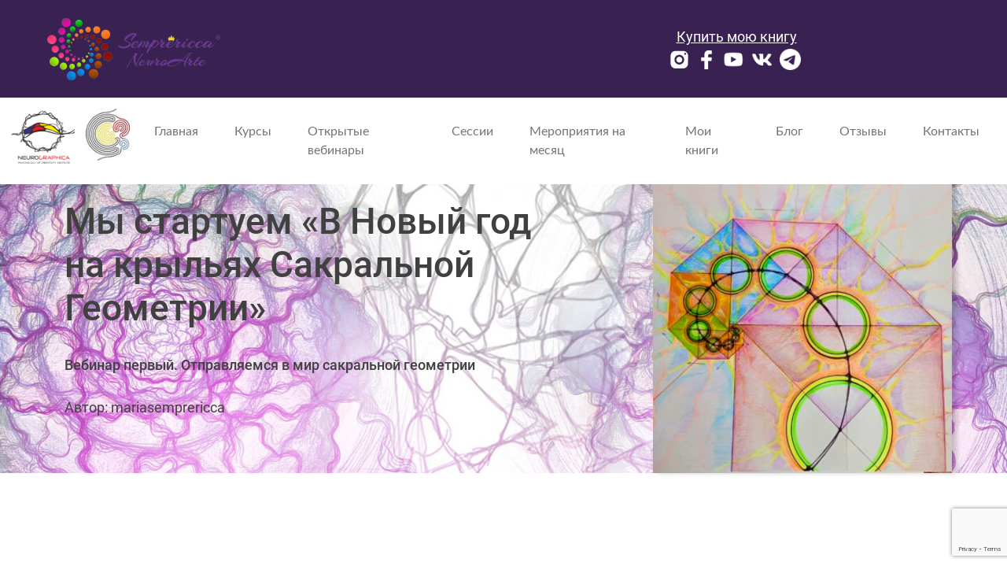

--- FILE ---
content_type: text/html
request_url: https://semprericcaneuroarte.com/blog/my-startuem-v-novyj-god-na-kryljah-sak/
body_size: 10896
content:
<!doctype html>
<html lang="ru-RU">
<head>
	<meta charset="UTF-8">
	<meta name="viewport" content="width=device-width, initial-scale=1">
		<link rel="profile" href="https://gmpg.org/xfn/11">

	<meta name='robots' content='index, follow, max-image-preview:large, max-snippet:-1, max-video-preview:-1' />
	<style>img:is([sizes="auto" i], [sizes^="auto," i]) { contain-intrinsic-size: 3000px 1500px }</style>
	<meta name="description" content="Вебинар первый. Отправляемся в мир сакральной геометрии" />


<meta property="og:description" content="Вебинар первый. Отправляемся в мир сакральной геометрии" />
<meta property="og:image" content="https://semprericcaneuroarte.com/wp-content/uploads/2021/12/IMG_1437-e1643291789224.jpg" />
<meta property="og:image:height" content="338" />
<meta property="og:image:type" content="image/jpeg" />
<meta property="og:image:width" content="350" />
<meta property="og:image" content="https://semprericcaneuroarte.com/wp-content/uploads/2021/12/IMG_1437-150x150.jpg" />
<meta property="og:image:height" content="150" />
<meta property="og:image:width" content="150" />
<meta property="og:locale" content="ru_RU" />
<meta property="og:site_name" content="Курсы нейрографики. Нейрографика с Марией Семпрерикка" />
<meta property="og:title" content="Мы стартуем &#171;В Новый год на крыльях Сакральной Геометрии&#187;" />
<meta property="og:type" content="article" />
<meta property="og:url" content="https://semprericcaneuroarte.com/blog/my-startuem-v-novyj-god-na-kryljah-sak/" />
<meta name="twitter:card" content="summary" />
<meta name="twitter:description" content="Вебинар первый. Отправляемся в мир сакральной геометрии" />
<meta name="twitter:image" content="https://semprericcaneuroarte.com/wp-content/uploads/2021/12/IMG_1437-e1643291789224.jpg" />
<meta name="twitter:title" content="Мы стартуем &#171;В Новый год на крыльях Сакральной Геометрии&#187;" />


	<!-- This site is optimized with the Yoast SEO Premium plugin v18.2.1 (Yoast SEO v20.9) - https://yoast.com/wordpress/plugins/seo/ -->
	<title>Мы стартуем &quot;В Новый год на крыльях Сакральной Геометрии&quot; - Курсы нейрографики. Нейрографика с Марией Семпрерикка</title>
	<link rel="canonical" href="https://semprericcaneuroarte.com/blog/my-startuem-v-novyj-god-na-kryljah-sak/" />
	<meta property="og:locale" content="ru_RU" />
	<meta property="og:type" content="article" />
	<meta property="og:title" content="Мы стартуем &quot;В Новый год на крыльях Сакральной Геометрии&quot;" />
	<meta property="og:description" content="Вебинар первый. Отправляемся в мир сакральной геометрии" />
	<meta property="og:url" content="https://semprericcaneuroarte.com/blog/my-startuem-v-novyj-god-na-kryljah-sak/" />
	<meta property="og:site_name" content="Курсы нейрографики. Нейрографика с Марией Семпрерикка" />
	<meta property="article:publisher" content="https://www.facebook.com/groups/565985247407169" />
	<meta property="article:modified_time" content="2023-06-16T21:49:39+00:00" />
	<meta property="og:image" content="https://semprericcaneuroarte.com/wp-content/uploads/2021/12/IMG_1437-e1643291789224.jpg" />
	<meta property="og:image:width" content="350" />
	<meta property="og:image:height" content="338" />
	<meta property="og:image:type" content="image/jpeg" />
	<meta name="twitter:card" content="summary_large_image" />
	<script type="application/ld+json" class="yoast-schema-graph">{"@context":"https://schema.org","@graph":[{"@type":"WebPage","@id":"https://semprericcaneuroarte.com/blog/my-startuem-v-novyj-god-na-kryljah-sak/","url":"https://semprericcaneuroarte.com/blog/my-startuem-v-novyj-god-na-kryljah-sak/","name":"Мы стартуем \"В Новый год на крыльях Сакральной Геометрии\" - Курсы нейрографики. Нейрографика с Марией Семпрерикка","isPartOf":{"@id":"https://semprericcaneuroarte.com/#website"},"primaryImageOfPage":{"@id":"https://semprericcaneuroarte.com/blog/my-startuem-v-novyj-god-na-kryljah-sak/#primaryimage"},"image":{"@id":"https://semprericcaneuroarte.com/blog/my-startuem-v-novyj-god-na-kryljah-sak/#primaryimage"},"thumbnailUrl":"https://semprericcaneuroarte.com/wp-content/uploads/2021/12/IMG_1437-e1643291789224.jpg","datePublished":"2021-12-06T18:14:50+00:00","dateModified":"2023-06-16T21:49:39+00:00","breadcrumb":{"@id":"https://semprericcaneuroarte.com/blog/my-startuem-v-novyj-god-na-kryljah-sak/#breadcrumb"},"inLanguage":"ru-RU","potentialAction":[{"@type":"ReadAction","target":["https://semprericcaneuroarte.com/blog/my-startuem-v-novyj-god-na-kryljah-sak/"]}]},{"@type":"ImageObject","inLanguage":"ru-RU","@id":"https://semprericcaneuroarte.com/blog/my-startuem-v-novyj-god-na-kryljah-sak/#primaryimage","url":"https://semprericcaneuroarte.com/wp-content/uploads/2021/12/IMG_1437-e1643291789224.jpg","contentUrl":"https://semprericcaneuroarte.com/wp-content/uploads/2021/12/IMG_1437-e1643291789224.jpg","width":350,"height":338},{"@type":"BreadcrumbList","@id":"https://semprericcaneuroarte.com/blog/my-startuem-v-novyj-god-na-kryljah-sak/#breadcrumb","itemListElement":[{"@type":"ListItem","position":1,"name":"Главная страница","item":"https://semprericcaneuroarte.com/"},{"@type":"ListItem","position":2,"name":"Мы стартуем &#171;В Новый год на крыльях Сакральной Геометрии&#187;"}]},{"@type":"WebSite","@id":"https://semprericcaneuroarte.com/#website","url":"https://semprericcaneuroarte.com/","name":"Курсы нейрографики. Нейрографика с Марией Семпрерикка","description":"Нейрографика с Марией Семпрерикка – Сайт психологического метода Нейрографики","publisher":{"@id":"https://semprericcaneuroarte.com/#organization"},"potentialAction":[{"@type":"SearchAction","target":{"@type":"EntryPoint","urlTemplate":"https://semprericcaneuroarte.com/?s={search_term_string}"},"query-input":"required name=search_term_string"}],"inLanguage":"ru-RU"},{"@type":"Organization","@id":"https://semprericcaneuroarte.com/#organization","name":"Нейрографика с Марией Семпрерикка","url":"https://semprericcaneuroarte.com/","logo":{"@type":"ImageObject","inLanguage":"ru-RU","@id":"https://semprericcaneuroarte.com/#/schema/logo/image/","url":"https://semprericcaneuroarte.com/wp-content/uploads/2023/06/og_image.jpeg","contentUrl":"https://semprericcaneuroarte.com/wp-content/uploads/2023/06/og_image.jpeg","width":1280,"height":670,"caption":"Нейрографика с Марией Семпрерикка"},"image":{"@id":"https://semprericcaneuroarte.com/#/schema/logo/image/"},"sameAs":["https://www.facebook.com/groups/565985247407169"]}]}</script>
	<!-- / Yoast SEO Premium plugin. -->


<link rel="alternate" type="application/rss+xml" title="Курсы нейрографики. Нейрографика с Марией Семпрерикка &raquo; Лента" href="https://semprericcaneuroarte.com/feed/" />
<link rel="alternate" type="application/rss+xml" title="Курсы нейрографики. Нейрографика с Марией Семпрерикка &raquo; Лента комментариев" href="https://semprericcaneuroarte.com/comments/feed/" />
<script>
window._wpemojiSettings = {"baseUrl":"https:\/\/s.w.org\/images\/core\/emoji\/16.0.1\/72x72\/","ext":".png","svgUrl":"https:\/\/s.w.org\/images\/core\/emoji\/16.0.1\/svg\/","svgExt":".svg","source":{"concatemoji":"https:\/\/semprericcaneuroarte.com\/wp-includes\/js\/wp-emoji-release.min.js?ver=6.8.3"}};
/*! This file is auto-generated */
!function(s,n){var o,i,e;function c(e){try{var t={supportTests:e,timestamp:(new Date).valueOf()};sessionStorage.setItem(o,JSON.stringify(t))}catch(e){}}function p(e,t,n){e.clearRect(0,0,e.canvas.width,e.canvas.height),e.fillText(t,0,0);var t=new Uint32Array(e.getImageData(0,0,e.canvas.width,e.canvas.height).data),a=(e.clearRect(0,0,e.canvas.width,e.canvas.height),e.fillText(n,0,0),new Uint32Array(e.getImageData(0,0,e.canvas.width,e.canvas.height).data));return t.every(function(e,t){return e===a[t]})}function u(e,t){e.clearRect(0,0,e.canvas.width,e.canvas.height),e.fillText(t,0,0);for(var n=e.getImageData(16,16,1,1),a=0;a<n.data.length;a++)if(0!==n.data[a])return!1;return!0}function f(e,t,n,a){switch(t){case"flag":return n(e,"\ud83c\udff3\ufe0f\u200d\u26a7\ufe0f","\ud83c\udff3\ufe0f\u200b\u26a7\ufe0f")?!1:!n(e,"\ud83c\udde8\ud83c\uddf6","\ud83c\udde8\u200b\ud83c\uddf6")&&!n(e,"\ud83c\udff4\udb40\udc67\udb40\udc62\udb40\udc65\udb40\udc6e\udb40\udc67\udb40\udc7f","\ud83c\udff4\u200b\udb40\udc67\u200b\udb40\udc62\u200b\udb40\udc65\u200b\udb40\udc6e\u200b\udb40\udc67\u200b\udb40\udc7f");case"emoji":return!a(e,"\ud83e\udedf")}return!1}function g(e,t,n,a){var r="undefined"!=typeof WorkerGlobalScope&&self instanceof WorkerGlobalScope?new OffscreenCanvas(300,150):s.createElement("canvas"),o=r.getContext("2d",{willReadFrequently:!0}),i=(o.textBaseline="top",o.font="600 32px Arial",{});return e.forEach(function(e){i[e]=t(o,e,n,a)}),i}function t(e){var t=s.createElement("script");t.src=e,t.defer=!0,s.head.appendChild(t)}"undefined"!=typeof Promise&&(o="wpEmojiSettingsSupports",i=["flag","emoji"],n.supports={everything:!0,everythingExceptFlag:!0},e=new Promise(function(e){s.addEventListener("DOMContentLoaded",e,{once:!0})}),new Promise(function(t){var n=function(){try{var e=JSON.parse(sessionStorage.getItem(o));if("object"==typeof e&&"number"==typeof e.timestamp&&(new Date).valueOf()<e.timestamp+604800&&"object"==typeof e.supportTests)return e.supportTests}catch(e){}return null}();if(!n){if("undefined"!=typeof Worker&&"undefined"!=typeof OffscreenCanvas&&"undefined"!=typeof URL&&URL.createObjectURL&&"undefined"!=typeof Blob)try{var e="postMessage("+g.toString()+"("+[JSON.stringify(i),f.toString(),p.toString(),u.toString()].join(",")+"));",a=new Blob([e],{type:"text/javascript"}),r=new Worker(URL.createObjectURL(a),{name:"wpTestEmojiSupports"});return void(r.onmessage=function(e){c(n=e.data),r.terminate(),t(n)})}catch(e){}c(n=g(i,f,p,u))}t(n)}).then(function(e){for(var t in e)n.supports[t]=e[t],n.supports.everything=n.supports.everything&&n.supports[t],"flag"!==t&&(n.supports.everythingExceptFlag=n.supports.everythingExceptFlag&&n.supports[t]);n.supports.everythingExceptFlag=n.supports.everythingExceptFlag&&!n.supports.flag,n.DOMReady=!1,n.readyCallback=function(){n.DOMReady=!0}}).then(function(){return e}).then(function(){var e;n.supports.everything||(n.readyCallback(),(e=n.source||{}).concatemoji?t(e.concatemoji):e.wpemoji&&e.twemoji&&(t(e.twemoji),t(e.wpemoji)))}))}((window,document),window._wpemojiSettings);
</script>
<style id='wp-emoji-styles-inline-css'>

	img.wp-smiley, img.emoji {
		display: inline !important;
		border: none !important;
		box-shadow: none !important;
		height: 1em !important;
		width: 1em !important;
		margin: 0 0.07em !important;
		vertical-align: -0.1em !important;
		background: none !important;
		padding: 0 !important;
	}
</style>
<link rel='stylesheet' id='wp-block-library-css' href='https://semprericcaneuroarte.com/wp-includes/css/dist/block-library/style.min.css?ver=6.8.3' media='all' />
<style id='classic-theme-styles-inline-css'>
/*! This file is auto-generated */
.wp-block-button__link{color:#fff;background-color:#32373c;border-radius:9999px;box-shadow:none;text-decoration:none;padding:calc(.667em + 2px) calc(1.333em + 2px);font-size:1.125em}.wp-block-file__button{background:#32373c;color:#fff;text-decoration:none}
</style>
<style id='global-styles-inline-css'>
:root{--wp--preset--aspect-ratio--square: 1;--wp--preset--aspect-ratio--4-3: 4/3;--wp--preset--aspect-ratio--3-4: 3/4;--wp--preset--aspect-ratio--3-2: 3/2;--wp--preset--aspect-ratio--2-3: 2/3;--wp--preset--aspect-ratio--16-9: 16/9;--wp--preset--aspect-ratio--9-16: 9/16;--wp--preset--color--black: #000000;--wp--preset--color--cyan-bluish-gray: #abb8c3;--wp--preset--color--white: #ffffff;--wp--preset--color--pale-pink: #f78da7;--wp--preset--color--vivid-red: #cf2e2e;--wp--preset--color--luminous-vivid-orange: #ff6900;--wp--preset--color--luminous-vivid-amber: #fcb900;--wp--preset--color--light-green-cyan: #7bdcb5;--wp--preset--color--vivid-green-cyan: #00d084;--wp--preset--color--pale-cyan-blue: #8ed1fc;--wp--preset--color--vivid-cyan-blue: #0693e3;--wp--preset--color--vivid-purple: #9b51e0;--wp--preset--gradient--vivid-cyan-blue-to-vivid-purple: linear-gradient(135deg,rgba(6,147,227,1) 0%,rgb(155,81,224) 100%);--wp--preset--gradient--light-green-cyan-to-vivid-green-cyan: linear-gradient(135deg,rgb(122,220,180) 0%,rgb(0,208,130) 100%);--wp--preset--gradient--luminous-vivid-amber-to-luminous-vivid-orange: linear-gradient(135deg,rgba(252,185,0,1) 0%,rgba(255,105,0,1) 100%);--wp--preset--gradient--luminous-vivid-orange-to-vivid-red: linear-gradient(135deg,rgba(255,105,0,1) 0%,rgb(207,46,46) 100%);--wp--preset--gradient--very-light-gray-to-cyan-bluish-gray: linear-gradient(135deg,rgb(238,238,238) 0%,rgb(169,184,195) 100%);--wp--preset--gradient--cool-to-warm-spectrum: linear-gradient(135deg,rgb(74,234,220) 0%,rgb(151,120,209) 20%,rgb(207,42,186) 40%,rgb(238,44,130) 60%,rgb(251,105,98) 80%,rgb(254,248,76) 100%);--wp--preset--gradient--blush-light-purple: linear-gradient(135deg,rgb(255,206,236) 0%,rgb(152,150,240) 100%);--wp--preset--gradient--blush-bordeaux: linear-gradient(135deg,rgb(254,205,165) 0%,rgb(254,45,45) 50%,rgb(107,0,62) 100%);--wp--preset--gradient--luminous-dusk: linear-gradient(135deg,rgb(255,203,112) 0%,rgb(199,81,192) 50%,rgb(65,88,208) 100%);--wp--preset--gradient--pale-ocean: linear-gradient(135deg,rgb(255,245,203) 0%,rgb(182,227,212) 50%,rgb(51,167,181) 100%);--wp--preset--gradient--electric-grass: linear-gradient(135deg,rgb(202,248,128) 0%,rgb(113,206,126) 100%);--wp--preset--gradient--midnight: linear-gradient(135deg,rgb(2,3,129) 0%,rgb(40,116,252) 100%);--wp--preset--font-size--small: 13px;--wp--preset--font-size--medium: 20px;--wp--preset--font-size--large: 36px;--wp--preset--font-size--x-large: 42px;--wp--preset--spacing--20: 0.44rem;--wp--preset--spacing--30: 0.67rem;--wp--preset--spacing--40: 1rem;--wp--preset--spacing--50: 1.5rem;--wp--preset--spacing--60: 2.25rem;--wp--preset--spacing--70: 3.38rem;--wp--preset--spacing--80: 5.06rem;--wp--preset--shadow--natural: 6px 6px 9px rgba(0, 0, 0, 0.2);--wp--preset--shadow--deep: 12px 12px 50px rgba(0, 0, 0, 0.4);--wp--preset--shadow--sharp: 6px 6px 0px rgba(0, 0, 0, 0.2);--wp--preset--shadow--outlined: 6px 6px 0px -3px rgba(255, 255, 255, 1), 6px 6px rgba(0, 0, 0, 1);--wp--preset--shadow--crisp: 6px 6px 0px rgba(0, 0, 0, 1);}:where(.is-layout-flex){gap: 0.5em;}:where(.is-layout-grid){gap: 0.5em;}body .is-layout-flex{display: flex;}.is-layout-flex{flex-wrap: wrap;align-items: center;}.is-layout-flex > :is(*, div){margin: 0;}body .is-layout-grid{display: grid;}.is-layout-grid > :is(*, div){margin: 0;}:where(.wp-block-columns.is-layout-flex){gap: 2em;}:where(.wp-block-columns.is-layout-grid){gap: 2em;}:where(.wp-block-post-template.is-layout-flex){gap: 1.25em;}:where(.wp-block-post-template.is-layout-grid){gap: 1.25em;}.has-black-color{color: var(--wp--preset--color--black) !important;}.has-cyan-bluish-gray-color{color: var(--wp--preset--color--cyan-bluish-gray) !important;}.has-white-color{color: var(--wp--preset--color--white) !important;}.has-pale-pink-color{color: var(--wp--preset--color--pale-pink) !important;}.has-vivid-red-color{color: var(--wp--preset--color--vivid-red) !important;}.has-luminous-vivid-orange-color{color: var(--wp--preset--color--luminous-vivid-orange) !important;}.has-luminous-vivid-amber-color{color: var(--wp--preset--color--luminous-vivid-amber) !important;}.has-light-green-cyan-color{color: var(--wp--preset--color--light-green-cyan) !important;}.has-vivid-green-cyan-color{color: var(--wp--preset--color--vivid-green-cyan) !important;}.has-pale-cyan-blue-color{color: var(--wp--preset--color--pale-cyan-blue) !important;}.has-vivid-cyan-blue-color{color: var(--wp--preset--color--vivid-cyan-blue) !important;}.has-vivid-purple-color{color: var(--wp--preset--color--vivid-purple) !important;}.has-black-background-color{background-color: var(--wp--preset--color--black) !important;}.has-cyan-bluish-gray-background-color{background-color: var(--wp--preset--color--cyan-bluish-gray) !important;}.has-white-background-color{background-color: var(--wp--preset--color--white) !important;}.has-pale-pink-background-color{background-color: var(--wp--preset--color--pale-pink) !important;}.has-vivid-red-background-color{background-color: var(--wp--preset--color--vivid-red) !important;}.has-luminous-vivid-orange-background-color{background-color: var(--wp--preset--color--luminous-vivid-orange) !important;}.has-luminous-vivid-amber-background-color{background-color: var(--wp--preset--color--luminous-vivid-amber) !important;}.has-light-green-cyan-background-color{background-color: var(--wp--preset--color--light-green-cyan) !important;}.has-vivid-green-cyan-background-color{background-color: var(--wp--preset--color--vivid-green-cyan) !important;}.has-pale-cyan-blue-background-color{background-color: var(--wp--preset--color--pale-cyan-blue) !important;}.has-vivid-cyan-blue-background-color{background-color: var(--wp--preset--color--vivid-cyan-blue) !important;}.has-vivid-purple-background-color{background-color: var(--wp--preset--color--vivid-purple) !important;}.has-black-border-color{border-color: var(--wp--preset--color--black) !important;}.has-cyan-bluish-gray-border-color{border-color: var(--wp--preset--color--cyan-bluish-gray) !important;}.has-white-border-color{border-color: var(--wp--preset--color--white) !important;}.has-pale-pink-border-color{border-color: var(--wp--preset--color--pale-pink) !important;}.has-vivid-red-border-color{border-color: var(--wp--preset--color--vivid-red) !important;}.has-luminous-vivid-orange-border-color{border-color: var(--wp--preset--color--luminous-vivid-orange) !important;}.has-luminous-vivid-amber-border-color{border-color: var(--wp--preset--color--luminous-vivid-amber) !important;}.has-light-green-cyan-border-color{border-color: var(--wp--preset--color--light-green-cyan) !important;}.has-vivid-green-cyan-border-color{border-color: var(--wp--preset--color--vivid-green-cyan) !important;}.has-pale-cyan-blue-border-color{border-color: var(--wp--preset--color--pale-cyan-blue) !important;}.has-vivid-cyan-blue-border-color{border-color: var(--wp--preset--color--vivid-cyan-blue) !important;}.has-vivid-purple-border-color{border-color: var(--wp--preset--color--vivid-purple) !important;}.has-vivid-cyan-blue-to-vivid-purple-gradient-background{background: var(--wp--preset--gradient--vivid-cyan-blue-to-vivid-purple) !important;}.has-light-green-cyan-to-vivid-green-cyan-gradient-background{background: var(--wp--preset--gradient--light-green-cyan-to-vivid-green-cyan) !important;}.has-luminous-vivid-amber-to-luminous-vivid-orange-gradient-background{background: var(--wp--preset--gradient--luminous-vivid-amber-to-luminous-vivid-orange) !important;}.has-luminous-vivid-orange-to-vivid-red-gradient-background{background: var(--wp--preset--gradient--luminous-vivid-orange-to-vivid-red) !important;}.has-very-light-gray-to-cyan-bluish-gray-gradient-background{background: var(--wp--preset--gradient--very-light-gray-to-cyan-bluish-gray) !important;}.has-cool-to-warm-spectrum-gradient-background{background: var(--wp--preset--gradient--cool-to-warm-spectrum) !important;}.has-blush-light-purple-gradient-background{background: var(--wp--preset--gradient--blush-light-purple) !important;}.has-blush-bordeaux-gradient-background{background: var(--wp--preset--gradient--blush-bordeaux) !important;}.has-luminous-dusk-gradient-background{background: var(--wp--preset--gradient--luminous-dusk) !important;}.has-pale-ocean-gradient-background{background: var(--wp--preset--gradient--pale-ocean) !important;}.has-electric-grass-gradient-background{background: var(--wp--preset--gradient--electric-grass) !important;}.has-midnight-gradient-background{background: var(--wp--preset--gradient--midnight) !important;}.has-small-font-size{font-size: var(--wp--preset--font-size--small) !important;}.has-medium-font-size{font-size: var(--wp--preset--font-size--medium) !important;}.has-large-font-size{font-size: var(--wp--preset--font-size--large) !important;}.has-x-large-font-size{font-size: var(--wp--preset--font-size--x-large) !important;}
:where(.wp-block-post-template.is-layout-flex){gap: 1.25em;}:where(.wp-block-post-template.is-layout-grid){gap: 1.25em;}
:where(.wp-block-columns.is-layout-flex){gap: 2em;}:where(.wp-block-columns.is-layout-grid){gap: 2em;}
:root :where(.wp-block-pullquote){font-size: 1.5em;line-height: 1.6;}
</style>
<link rel='stylesheet' id='contact-form-7-css' href='https://semprericcaneuroarte.com/wp-content/plugins/contact-form-7/includes/css/styles.css?ver=5.7.5.1' media='all' />
<link rel='stylesheet' id='magicards-style-css' href='https://semprericcaneuroarte.com/wp-content/plugins/magicards/css/magicards.min.css?ver=2.2.7' media='all' />
<style id='magicards-style-inline-css'>
.magicard-infopanel{ background-color: #ffffff; }.magicard-infopanel .magicard-caption{ color: #000000; }.magicard-infopanel .magicard-description, .magicard-infopanel .magicard-description *{ color: #000000; }
</style>
<link rel='stylesheet' id='bootstrap-style-css' href='https://semprericcaneuroarte.com/wp-content/themes/art-neurograph/css/bootstrap.min.css?ver=1.0.0' media='all' />
<link rel='stylesheet' id='fonts-css' href='https://semprericcaneuroarte.com/wp-content/themes/art-neurograph/css/fonts.css?ver=1.0.0' media='all' />
<link rel='stylesheet' id='art-neurograph-style-css' href='https://semprericcaneuroarte.com/wp-content/themes/art-neurograph/style.css?ver=1.0.0' media='all' />
<link rel='stylesheet' id='newsletter-css' href='https://semprericcaneuroarte.com/wp-content/plugins/newsletter/style.css?ver=7.5.6' media='all' />
<script src="https://semprericcaneuroarte.com/wp-includes/js/jquery/jquery.min.js?ver=3.7.1" id="jquery-core-js"></script>
<script src="https://semprericcaneuroarte.com/wp-includes/js/jquery/jquery-migrate.min.js?ver=3.4.1" id="jquery-migrate-js"></script>
<script src="https://semprericcaneuroarte.com/wp-content/plugins/sticky-menu-or-anything-on-scroll/assets/js/jq-sticky-anything.min.js?ver=2.1.1" id="stickyAnythingLib-js"></script>
<script id="ai-js-js-extra">
var MyAjax = {"ajaxurl":"https:\/\/semprericcaneuroarte.com\/wp-admin\/admin-ajax.php","security":"48127f1ab3"};
</script>
<script src="https://semprericcaneuroarte.com/wp-content/plugins/advanced-iframe/js/ai.min.js?ver=707071" id="ai-js-js"></script>
<link rel="https://api.w.org/" href="https://semprericcaneuroarte.com/wp-json/" /><link rel="alternate" title="JSON" type="application/json" href="https://semprericcaneuroarte.com/wp-json/wp/v2/blog/1182" /><link rel="EditURI" type="application/rsd+xml" title="RSD" href="https://semprericcaneuroarte.com/xmlrpc.php?rsd" />
<meta name="generator" content="WordPress 6.8.3" />
<link rel='shortlink' href='https://semprericcaneuroarte.com/?p=1182' />
<link rel="alternate" title="oEmbed (JSON)" type="application/json+oembed" href="https://semprericcaneuroarte.com/wp-json/oembed/1.0/embed?url=https%3A%2F%2Fsemprericcaneuroarte.com%2Fblog%2Fmy-startuem-v-novyj-god-na-kryljah-sak%2F" />
<link rel="alternate" title="oEmbed (XML)" type="text/xml+oembed" href="https://semprericcaneuroarte.com/wp-json/oembed/1.0/embed?url=https%3A%2F%2Fsemprericcaneuroarte.com%2Fblog%2Fmy-startuem-v-novyj-god-na-kryljah-sak%2F&#038;format=xml" />
<style>.recentcomments a{display:inline !important;padding:0 !important;margin:0 !important;}</style><link rel="icon" href="https://semprericcaneuroarte.com/wp-content/uploads/2021/02/cropped-favicon-32x32.png" sizes="32x32" />
<link rel="icon" href="https://semprericcaneuroarte.com/wp-content/uploads/2021/02/cropped-favicon-192x192.png" sizes="192x192" />
<link rel="apple-touch-icon" href="https://semprericcaneuroarte.com/wp-content/uploads/2021/02/cropped-favicon-180x180.png" />
<meta name="msapplication-TileImage" content="https://semprericcaneuroarte.com/wp-content/uploads/2021/02/cropped-favicon-270x270.png" />
	
		
	
<!-- Global site tag (gtag.js) - Google Analytics -->
<script async src="https://www.googletagmanager.com/gtag/js?id=G-N2MV9KDMY2"></script>
<script>
  window.dataLayer = window.dataLayer || [];
  function gtag(){dataLayer.push(arguments);}
  gtag('js', new Date());

  gtag('config', 'G-N2MV9KDMY2');
</script>
<!-- Google Analytics END -->
	
</head>

<body>
<!-- Yandex.Metrika counter -->
<script type="text/javascript" >
   (function(m,e,t,r,i,k,a){m[i]=m[i]||function(){(m[i].a=m[i].a||[]).push(arguments)};
   m[i].l=1*new Date();
   for (var j = 0; j < document.scripts.length; j++) {if (document.scripts[j].src === r) { return; }}
   k=e.createElement(t),a=e.getElementsByTagName(t)[0],k.async=1,k.src=r,a.parentNode.insertBefore(k,a)})
   (window, document, "script", "https://mc.yandex.ru/metrika/tag.js", "ym");

   ym(87332359, "init", {
        clickmap:true,
        trackLinks:true,
        accurateTrackBounce:true,
        webvisor:true
   });
</script>
<noscript><div><img src="https://mc.yandex.ru/watch/87332359" style="position:absolute; left:-9999px;" alt="" /></div></noscript>
<!-- /Yandex.Metrika counter -->
<div id="page" class="site">
	<a class="skip-link screen-reader-text" href="#primary">Skip to content</a>

	<header id="masthead" class="site-header">
		<!-- Шапка для всех экранов -->
        <div class="container-fluid header-con">
            <div class="row row-con d-flex align-items-center justify-content-between px-5">
<!--                 <div class="col-lg-6 order-xl-0 order-0 header-logo d-flex justify-content-left"> -->
                  <a class="w-50 d-flex justify-content-start" href="https://semprericcaneuroarte.com">
                    <img src="https://semprericcaneuroarte.com/wp-content/themes/art-neurograph/assets/img/logo.png" alt="logo" class="img-fluid">
                  </a>
<!--                 </div> -->
                <div class="w-50 col-xl-2 order-xl-1 order-2 social d-flex justify-content-end flex-column">
					<div class="d-flex align-items-center justify-content-center ml-auto">
						<a href="https://perviy-zakon-rayia.ru" target="_blank" class="btn-buybook" style="color: #fff">Купить мою книгу</a>
					</div>
					<div class="ml-auto">
						<a href="https://www.instagram.com/semprericca/" target="_blank"><img src="https://semprericcaneuroarte.com/wp-content/themes/art-neurograph/assets/img/instagram-icon.png" alt="insta" class="social-logo"></a>
                  <a href="https://www.facebook.com/groups/565985247407169" target="_blank"><img src="https://semprericcaneuroarte.com/wp-content/themes/art-neurograph/assets/img/facebook-icon.png" alt="facebook" class="social-logo"></a>
                  <a href="https://www.youtube.com/channel/UCYiXf5C8zG-oTrZTFlMOtEQ" target="_blank"><img src="https://semprericcaneuroarte.com/wp-content/themes/art-neurograph/assets/img/youtube.png" alt="youtube" class="social-logo"></a>
				  <a href="https://vk.com/semprericcaneuroarte" target="_blank"><img src="https://semprericcaneuroarte.com/wp-content/themes/art-neurograph/assets/img/vk-icon.png" alt="vk" class="social-logo"></a>
				  <a href="https://t.me/maria_semprericca" target="_blank"><img src="https://semprericcaneuroarte.com/wp-content/themes/art-neurograph/assets/img/telegram.png" alt="telegram" class="social-logo"></a>
					</div>
                </div>
            </div>
        </div>

		<nav class="navbar navbar-expand-lg navbar-light">
			<div class="container-fluid">
				<div class="d-flex">
					<a href="https://semprericcaneuroarte.com"><img src="https://semprericcaneuroarte.com/wp-content/themes/art-neurograph/assets/img/logo-secondary.png" alt="logo"></a>
				<a class="mb-auto mx-2" href="https://semprericcaneuroarte.com"><img src="https://semprericcaneuroarte.com/wp-content/themes/art-neurograph/assets/img/logo2_crop.jpg" alt="logo"></a>
				</div>
				<button class="navbar-toggler" type="button" data-bs-toggle="collapse" data-bs-target="#navbarNavDropdown" aria-controls="navbarNavDropdown" aria-expanded="false" aria-label="Toggle navigation">
				<span class="navbar-toggler-icon"></span>
				</button>
				<div class="collapse navbar-collapse" id="navbarNavDropdown">
					<ul class="navbar-nav mx-auto"><li class="nav-item dropdown"><a href="https://semprericcaneuroarte.com/" class="nav-link show">Главная</a></li>
<li class="nav-item dropdown"><a href="https://semprericcaneuroarte.com/programms/" class="nav-link show">Курсы</a>
<ul class="dropdown-menu">
	<li class="menu-item menu-item-type-custom menu-item-object-custom menu-item-3858"><a href="https://semprericcaneuroarte.com/programms/#1_institute" class="dropdown-item">Курсы Института Психологии Творчества</a></li>
	<li class="menu-item menu-item-type-custom menu-item-object-custom menu-item-3859"><a href="https://semprericcaneuroarte.com/programms/#2_authors" class="dropdown-item">Авторские курсы</a></li>
	<li class="menu-item menu-item-type-custom menu-item-object-custom menu-item-3860"><a href="https://semprericcaneuroarte.com/programms/#3_payable_webinars" class="dropdown-item">Платные вебинары</a></li>
</ul>
</li>
<li class="nav-item dropdown"><a href="https://semprericcaneuroarte.com/webinars/" class="nav-link show">Открытые вебинары</a>
<ul class="dropdown-menu">
	<li class="menu-item menu-item-type-custom menu-item-object-custom menu-item-3861"><a href="https://semprericcaneuroarte.com/webinars/#1_marafons" class="dropdown-item">Марафоны</a></li>
	<li class="menu-item menu-item-type-custom menu-item-object-custom menu-item-3862"><a href="https://semprericcaneuroarte.com/webinars/#2_money" class="dropdown-item">Деньги</a></li>
	<li class="menu-item menu-item-type-custom menu-item-object-custom menu-item-3863"><a href="https://semprericcaneuroarte.com/webinars/#3_other" class="dropdown-item">Разное</a></li>
	<li class="menu-item menu-item-type-custom menu-item-object-custom menu-item-3864"><a href="https://semprericcaneuroarte.com/webinars/#4_neuro-couch" class="dropdown-item">Нейро-Коуч-сказки</a></li>
	<li class="menu-item menu-item-type-custom menu-item-object-custom menu-item-3865"><a href="https://semprericcaneuroarte.com/webinars/#5_traditions" class="dropdown-item">Славянские традиции</a></li>
	<li class="menu-item menu-item-type-custom menu-item-object-custom menu-item-3866"><a href="https://semprericcaneuroarte.com/webinars/#7_neuromolitv" class="dropdown-item">Нейромолитвы</a></li>
	<li class="menu-item menu-item-type-custom menu-item-object-custom menu-item-3867"><a href="https://semprericcaneuroarte.com/webinars/#8_buddizm" class="dropdown-item">Буддизм</a></li>
</ul>
</li>
<li class="nav-item dropdown"><a href="https://semprericcaneuroarte.com/coaching/" class="nav-link show">Сессии</a></li>
<li class="nav-item dropdown"><a href="https://semprericcaneuroarte.com/monthly-events/" class="nav-link show">Мероприятия на месяц</a></li>
<li class="nav-item dropdown"><a href="https://semprericcaneuroarte.com/my-books/" class="nav-link show">Мои книги</a></li>
<li class="nav-item dropdown"><a href="https://semprericcaneuroarte.com/blog/" class="nav-link show">Блог</a></li>
<li class="nav-item dropdown"><a href="https://semprericcaneuroarte.com/reviews/" class="nav-link show">Отзывы</a></li>
<li class="nav-item dropdown"><a href="https://semprericcaneuroarte.com/contacts/" class="nav-link show">Контакты</a></li>
</ul>					
				</div>
			</div>
		</nav>

	</header><!-- #masthead -->
    <!-- секция с названием страницы -->
    <section class="perform-course">
        <div class="container perform-con">
            <div class="row perform-row">
                <div class="col-md-7 perform--course">
                    <h1 class="h-light-big">
                        Мы стартуем &#171;В Новый год на крыльях Сакральной Геометрии&#187;                    </h1>
                    <p class="perform--motive-text">
                        Вебинар первый. Отправляемся в мир сакральной геометрии                    </p>
                    <p class="perform--description">
                        Автор: mariasemprericca                    </p>
                </div>
                <div class="col-lg-4 col-md-5 offset-lg-1 perform-col d-flex align-items-end">
                    <img src="https://semprericcaneuroarte.com/wp-content/uploads/2021/12/IMG_1437-e1643291789224.jpg" alt="заставка блога" class="img-fluid perform-col--img">
                </div>
            </div>
        </div>
    </section>

    <!-- секция с описанием курса -->
    <section class="course-description">
        <!-- <div class="container">
            <div class="row"> -->
                <!-- колонка с текстовым описанием курса -->
                <div class="col-md-8 order-1 order-md-0 offset-md-1">
                    <p class="course-description--info-text">
                        <p><iframe title="YouTube video player" src="https://www.youtube.com/embed/mB64U2D7H7s" width="560" height="315" frameborder="0" allowfullscreen="allowfullscreen"></iframe></p>
                    </p>
                </div>
            <!-- </div>
        </div> -->
    </section>

    <!-- секция с предложением других статей -->
    <section class="similar-courses">
        <div class="container similar-courses-con">
            <div class="row">
                <div class="col-md-6">
                    <h1 class="course-description--h">
                    Вам также могут быть интересны
                    </h1>
                </div>
            </div>
                        <!-- строка курса -->
            <div class="row similar-courses--row">
                <div class="col-xl-6 col-lg-7">
                    <div class="container similar-courses-undercon">
                    <!-- строка с картинкой курса -->
                    <div class="row">
                        <div class="col-5">
                            <a href="https://semprericcaneuroarte.com/blog/konsultant-po-korrekcii-vesa-i-psihologii-pishhevogo-povedenija/" class="card-img-top" title="Консультант по коррекции веса и психологии пищевого поведения."><img class="attachment-standart size-standart wp-post-image" src="https://semprericcaneuroarte.com/wp-content/uploads/2023/06/355875236_719140213551357_3754009454792653354_n.jpeg" alt="методы нейрографики" class="img-fluid perform-col--img"></a>                        </div>
                        <!-- строка с описанием курса -->
                        <div class="col-7">
                            <h2 class="similar-courses--h">
                                Консультант по коррекции веса и психологии пищевого поведения.                            </h2>
                            <p class="similar-courses--info-text">
                                <p>Хочется попросить меня поздравить, потому что я этого действительно заслуживаю. Обучалась 2 года, практические задания, тесты, прочитанные книги, тренировочные сессии. Это мое, это то, что я хочу делать, потому что это задача и моей жизни тоже. Мой личный путь говорить сам за себя. Но, это еще не все, будут еще новости по этой теме. Как [&hellip;]</p>
                            </p>
                        </div>
                    </div>
                    </div>
                </div>
            </div>
            <!-- строчка с чертой -->
            <div class="row similar-courses--hr">
                <div class="col-xl-6 col-lg-7">
                    <hr>
                </div>
            </div>
                        <!-- строка курса -->
            <div class="row similar-courses--row">
                <div class="col-xl-6 col-lg-7">
                    <div class="container similar-courses-undercon">
                    <!-- строка с картинкой курса -->
                    <div class="row">
                        <div class="col-5">
                            <a href="https://semprericcaneuroarte.com/blog/serija-intervju-s-vypusknikami-i-studentami-kursa-specialist-nejrografiki-s-mariej-nazarovoj-semprerikka-2/" class="card-img-top" title="Серия Интервью с выпускниками и студентами курса «Специалист Нейрографики» с Марией Назаровой Семпрерикка"><img class="attachment-standart size-standart wp-post-image" src="https://semprericcaneuroarte.com/wp-content/uploads/2023/06/17-2.jpg" alt="методы нейрографики" class="img-fluid perform-col--img"></a>                        </div>
                        <!-- строка с описанием курса -->
                        <div class="col-7">
                            <h2 class="similar-courses--h">
                                Серия Интервью с выпускниками и студентами курса «Специалист Нейрографики» с Марией Назаровой Семпрерикка                            </h2>
                            <p class="similar-courses--info-text">
                                <p>Прекрасный СПЕЦИАЛИСТ НЕЙРОГРАФИКИ Александра Сагинян! Что привело их в Нейрографику? Какие результаты получили сами и их клиенты? Почему они выбрали курс «Специалист Нейрографики»? Что могут дать людям? Какими способностями обладают? И многое другое. Если и вы заинтересованы в курсе «Специалист Нейрографики» — это видео для вас. Если вам необходима помощь в решении ваших жизненных задач [&hellip;]</p>
                            </p>
                        </div>
                    </div>
                    </div>
                </div>
            </div>
            <!-- строчка с чертой -->
            <div class="row similar-courses--hr">
                <div class="col-xl-6 col-lg-7">
                    <hr>
                </div>
            </div>
                        <!-- строка курса -->
            <div class="row similar-courses--row">
                <div class="col-xl-6 col-lg-7">
                    <div class="container similar-courses-undercon">
                    <!-- строка с картинкой курса -->
                    <div class="row">
                        <div class="col-5">
                            <a href="https://semprericcaneuroarte.com/blog/serija-intervju-s-vypusknikami-i-studentami-kursa-specialist-nejrografiki-s-mariej-nazarovoj-semprerikka/" class="card-img-top" title="Серия Интервью с выпускниками и студентами курса «Специалист Нейрографики» с Марией Назаровой Семпрерикка"><img class="attachment-standart size-standart wp-post-image" src="https://semprericcaneuroarte.com/wp-content/uploads/2023/06/16.jpg" alt="методы нейрографики" class="img-fluid perform-col--img"></a>                        </div>
                        <!-- строка с описанием курса -->
                        <div class="col-7">
                            <h2 class="similar-courses--h">
                                Серия Интервью с выпускниками и студентами курса «Специалист Нейрографики» с Марией Назаровой Семпрерикка                            </h2>
                            <p class="similar-courses--info-text">
                                <p>Прекрасный СПЕЦИАЛИСТ НЕЙРОГРАФИКИ, Инструктор Нейрографики 2023 Татьяна Александрова Что привело их в Нейрографику? Какие результаты получили сами и их клиенты? Почему они выбрали курс «Специалист Нейрографики»? Что могут дать людям? Какими способностями обладают? И многое другое. Если и вы заинтересованы в курсе «Специалист Нейрографики» — это видео для вас. Если вам необходима помощь в решении [&hellip;]</p>
                            </p>
                        </div>
                    </div>
                    </div>
                </div>
            </div>
            <!-- строчка с чертой -->
            <div class="row similar-courses--hr">
                <div class="col-xl-6 col-lg-7">
                    <hr>
                </div>
            </div>
                    </div>
    </section>
    
    

<footer class="footer">
	<div class="container">
		<div class="row">
			<div class="col-md-3 footer-mnu-col">
				<div class="footer-mnu-item">
					<ul>
						<li class="footer-mnu-item-parent"><a href="https://semprericcaneuroarte.com">Главная</a></li>
					</ul>
				</div>

				<div class="footer-mnu-item">
					<ul>
						<li class="footer-mnu-item-child"><a href="https://semprericcaneuroarte.com/programms/">Курсы</a></li>
						<li class="footer-mnu-item-child"><a href="https://semprericcaneuroarte.com/webinars/">Открытые Вебинары</a></li>
						<li class="footer-mnu-item-child"><a href="https://semprericcaneuroarte.com/programms/couching/">Сессии</a></li>
					</ul>
				</div>
			</div>

			<div class="col-md-3 footer-mnu-col">				
				<div class="footer-mnu-item">
					<ul>
						<li class="footer-mnu-item-parent"><a href="https://semprericcaneuroarte.com/my-books/">Мои книги</a></li>
						<li class="footer-mnu-item-child"><a href="https://perviy-zakon-rayia.ru/" target="_blank">Первый закон рая</a></li>
						<li class="footer-mnu-item-parent"><a href="https://semprericcaneuroarte.com/blog/">Блог</a></li>
						<li class="footer-mnu-item-parent"><a href="https://semprericcaneuroarte.com/reviews/">Отзывы</a></li>
					    <li class="footer-mnu-item-parent"><a href="https://semprericcaneuroarte.com/contacts/">Контакты</a></li>
					</ul>
				</div>
			</div>

			<div class="col-md-3 footer-mnu-col">
				<div class="footer-mnu-item">
					<ul>
					<li class="footer-mnu-item-child"><a href="https://semprericcaneuroarte.com/privacy/">Политика обработки персональных данных</a></li>
					<li class="footer-mnu-item-child"><a href="https://semprericcaneuroarte.com/polzovatelskoye-soglasheniye/">Пользовательское соглашение</a></li>
					<li class="footer-mnu-item-child"><a href="https://semprericcaneuroarte.com/soglasie-na-poluchenie-reklamnyh-rassylok/">Согласие на получение рекламных рассылок</a></li>
					<li class="footer-mnu-item-child"><a href="https://semprericcaneuroarte.com/oferta/">Договор-оферта</a></li>
					</ul>
				</div>
			</div>

			<div class="col-md-3 footer-logo">
				<img src="https://semprericcaneuroarte.com/wp-content/themes/art-neurograph/assets/img/footer-logo.png" alt="footer-logo" class="img-fluid">

				<div class="footer-social-icons">
					<a href="https://www.instagram.com/semprericca/" target="_blank"><img src="https://semprericcaneuroarte.com/wp-content/themes/art-neurograph/assets/img/instagram-footer-icon.png" alt="instagram"></a>
					<a href="https://www.facebook.com/groups/565985247407169" target="_blank"><img src="https://semprericcaneuroarte.com/wp-content/themes/art-neurograph/assets/img/facebook-footer-icon.png" alt="facebook"></a>
					<a href="https://www.youtube.com/channel/UCYiXf5C8zG-oTrZTFlMOtEQ" target="_blank"><img src="https://semprericcaneuroarte.com/wp-content/themes/art-neurograph/assets/img/youtube.png" alt="youtube"></a>
					<a href="https://vk.com/semprericcaneuroarte" target="_blank"><img src="https://semprericcaneuroarte.com/wp-content/themes/art-neurograph/assets/img/vk-footer-icon.png" alt="vk"></a>
					<a href="https://t.me/maria_semprericca" target="_blank"><img src="https://semprericcaneuroarte.com/wp-content/themes/art-neurograph/assets/img/telegram.png" alt="telegram"></a>
				</div>
			</div>
		</div>
		<!-- строчка с копирайтом -->
		<div class="row row-copy">
			<div class="row-copy-text col-md-6 d-flex justify-content-start">
			ⓒ 2025 Semprericcaneuroarte.com Все&nbsp;права&nbsp;защищены.
			</div>
			<div class="row-copy-dev col-md-6 d-flex justify-content-end">
			Разработано в <a href="http://bitryc.com" target="_blank"><img src="https://semprericcaneuroarte.com/wp-content/themes/art-neurograph/assets/img/bitryc.png" alt="bitryc"></a>
			</div>
		</div>
	</div>
</footer>

<!-- Option 1: Bootstrap Bundle with Popper -->
<!-- <script src="https://cdn.jsdelivr.net/npm/bootstrap@5.0.0-beta1/dist/js/bootstrap.bundle.min.js" integrity="sha384-ygbV9kiqUc6oa4msXn9868pTtWMgiQaeYH7/t7LECLbyPA2x65Kgf80OJFdroafW" crossorigin="anonymous"></script> -->
<script type="speculationrules">
{"prefetch":[{"source":"document","where":{"and":[{"href_matches":"\/*"},{"not":{"href_matches":["\/wp-*.php","\/wp-admin\/*","\/wp-content\/uploads\/*","\/wp-content\/*","\/wp-content\/plugins\/*","\/wp-content\/themes\/art-neurograph\/*","\/*\\?(.+)"]}},{"not":{"selector_matches":"a[rel~=\"nofollow\"]"}},{"not":{"selector_matches":".no-prefetch, .no-prefetch a"}}]},"eagerness":"conservative"}]}
</script>
<script src="https://semprericcaneuroarte.com/wp-content/plugins/contact-form-7/includes/swv/js/index.js?ver=5.7.5.1" id="swv-js"></script>
<script id="contact-form-7-js-extra">
var wpcf7 = {"api":{"root":"https:\/\/semprericcaneuroarte.com\/wp-json\/","namespace":"contact-form-7\/v1"},"cached":"1"};
</script>
<script src="https://semprericcaneuroarte.com/wp-content/plugins/contact-form-7/includes/js/index.js?ver=5.7.5.1" id="contact-form-7-js"></script>
<script id="stickThis-js-extra">
var sticky_anything_engage = {"element":".navbar","topspace":"0","minscreenwidth":"0","maxscreenwidth":"999999","zindex":"1","legacymode":"","dynamicmode":"","debugmode":"","pushup":"","adminbar":"1"};
</script>
<script src="https://semprericcaneuroarte.com/wp-content/plugins/sticky-menu-or-anything-on-scroll/assets/js/stickThis.js?ver=2.1.1" id="stickThis-js"></script>
<script src="https://semprericcaneuroarte.com/wp-content/themes/art-neurograph/js/navigation.js?ver=1.0.0" id="art-neurograph-navigation-js"></script>
<script src="https://semprericcaneuroarte.com/wp-content/themes/art-neurograph/js/bootstrap.bundle.min.js?ver=1.0.0" id="bootstrap-script-js"></script>
<script src="https://semprericcaneuroarte.com/wp-content/themes/art-neurograph/js/shop.js?ver=1.0.0" id="shop-script-js"></script>
<script src="https://semprericcaneuroarte.com/wp-content/themes/art-neurograph/js/tabss.js?ver=1.0.0" id="tabs-script-js"></script>
<script src="https://semprericcaneuroarte.com/wp-content/themes/art-neurograph/js/neu-rotab.js?ver=1.0.0" id="neuro-tabs-script-js"></script>
<script src="https://www.google.com/recaptcha/api.js?render=6Le02zkkAAAAAASp3uN8XY0fKeeTsUSb3cMIQWqM&amp;ver=3.0" id="google-recaptcha-js"></script>
<script src="https://semprericcaneuroarte.com/wp-includes/js/dist/vendor/wp-polyfill.min.js?ver=3.15.0" id="wp-polyfill-js"></script>
<script id="wpcf7-recaptcha-js-extra">
var wpcf7_recaptcha = {"sitekey":"6Le02zkkAAAAAASp3uN8XY0fKeeTsUSb3cMIQWqM","actions":{"homepage":"homepage","contactform":"contactform"}};
</script>
<script src="https://semprericcaneuroarte.com/wp-content/plugins/contact-form-7/modules/recaptcha/index.js?ver=5.7.5.1" id="wpcf7-recaptcha-js"></script>

</body>
</html>

<!--Generated by Endurance Page Cache-->

--- FILE ---
content_type: text/html; charset=utf-8
request_url: https://www.google.com/recaptcha/api2/anchor?ar=1&k=6Le02zkkAAAAAASp3uN8XY0fKeeTsUSb3cMIQWqM&co=aHR0cHM6Ly9zZW1wcmVyaWNjYW5ldXJvYXJ0ZS5jb206NDQz&hl=en&v=PoyoqOPhxBO7pBk68S4YbpHZ&size=invisible&anchor-ms=20000&execute-ms=30000&cb=1slls1a25pm0
body_size: 48762
content:
<!DOCTYPE HTML><html dir="ltr" lang="en"><head><meta http-equiv="Content-Type" content="text/html; charset=UTF-8">
<meta http-equiv="X-UA-Compatible" content="IE=edge">
<title>reCAPTCHA</title>
<style type="text/css">
/* cyrillic-ext */
@font-face {
  font-family: 'Roboto';
  font-style: normal;
  font-weight: 400;
  font-stretch: 100%;
  src: url(//fonts.gstatic.com/s/roboto/v48/KFO7CnqEu92Fr1ME7kSn66aGLdTylUAMa3GUBHMdazTgWw.woff2) format('woff2');
  unicode-range: U+0460-052F, U+1C80-1C8A, U+20B4, U+2DE0-2DFF, U+A640-A69F, U+FE2E-FE2F;
}
/* cyrillic */
@font-face {
  font-family: 'Roboto';
  font-style: normal;
  font-weight: 400;
  font-stretch: 100%;
  src: url(//fonts.gstatic.com/s/roboto/v48/KFO7CnqEu92Fr1ME7kSn66aGLdTylUAMa3iUBHMdazTgWw.woff2) format('woff2');
  unicode-range: U+0301, U+0400-045F, U+0490-0491, U+04B0-04B1, U+2116;
}
/* greek-ext */
@font-face {
  font-family: 'Roboto';
  font-style: normal;
  font-weight: 400;
  font-stretch: 100%;
  src: url(//fonts.gstatic.com/s/roboto/v48/KFO7CnqEu92Fr1ME7kSn66aGLdTylUAMa3CUBHMdazTgWw.woff2) format('woff2');
  unicode-range: U+1F00-1FFF;
}
/* greek */
@font-face {
  font-family: 'Roboto';
  font-style: normal;
  font-weight: 400;
  font-stretch: 100%;
  src: url(//fonts.gstatic.com/s/roboto/v48/KFO7CnqEu92Fr1ME7kSn66aGLdTylUAMa3-UBHMdazTgWw.woff2) format('woff2');
  unicode-range: U+0370-0377, U+037A-037F, U+0384-038A, U+038C, U+038E-03A1, U+03A3-03FF;
}
/* math */
@font-face {
  font-family: 'Roboto';
  font-style: normal;
  font-weight: 400;
  font-stretch: 100%;
  src: url(//fonts.gstatic.com/s/roboto/v48/KFO7CnqEu92Fr1ME7kSn66aGLdTylUAMawCUBHMdazTgWw.woff2) format('woff2');
  unicode-range: U+0302-0303, U+0305, U+0307-0308, U+0310, U+0312, U+0315, U+031A, U+0326-0327, U+032C, U+032F-0330, U+0332-0333, U+0338, U+033A, U+0346, U+034D, U+0391-03A1, U+03A3-03A9, U+03B1-03C9, U+03D1, U+03D5-03D6, U+03F0-03F1, U+03F4-03F5, U+2016-2017, U+2034-2038, U+203C, U+2040, U+2043, U+2047, U+2050, U+2057, U+205F, U+2070-2071, U+2074-208E, U+2090-209C, U+20D0-20DC, U+20E1, U+20E5-20EF, U+2100-2112, U+2114-2115, U+2117-2121, U+2123-214F, U+2190, U+2192, U+2194-21AE, U+21B0-21E5, U+21F1-21F2, U+21F4-2211, U+2213-2214, U+2216-22FF, U+2308-230B, U+2310, U+2319, U+231C-2321, U+2336-237A, U+237C, U+2395, U+239B-23B7, U+23D0, U+23DC-23E1, U+2474-2475, U+25AF, U+25B3, U+25B7, U+25BD, U+25C1, U+25CA, U+25CC, U+25FB, U+266D-266F, U+27C0-27FF, U+2900-2AFF, U+2B0E-2B11, U+2B30-2B4C, U+2BFE, U+3030, U+FF5B, U+FF5D, U+1D400-1D7FF, U+1EE00-1EEFF;
}
/* symbols */
@font-face {
  font-family: 'Roboto';
  font-style: normal;
  font-weight: 400;
  font-stretch: 100%;
  src: url(//fonts.gstatic.com/s/roboto/v48/KFO7CnqEu92Fr1ME7kSn66aGLdTylUAMaxKUBHMdazTgWw.woff2) format('woff2');
  unicode-range: U+0001-000C, U+000E-001F, U+007F-009F, U+20DD-20E0, U+20E2-20E4, U+2150-218F, U+2190, U+2192, U+2194-2199, U+21AF, U+21E6-21F0, U+21F3, U+2218-2219, U+2299, U+22C4-22C6, U+2300-243F, U+2440-244A, U+2460-24FF, U+25A0-27BF, U+2800-28FF, U+2921-2922, U+2981, U+29BF, U+29EB, U+2B00-2BFF, U+4DC0-4DFF, U+FFF9-FFFB, U+10140-1018E, U+10190-1019C, U+101A0, U+101D0-101FD, U+102E0-102FB, U+10E60-10E7E, U+1D2C0-1D2D3, U+1D2E0-1D37F, U+1F000-1F0FF, U+1F100-1F1AD, U+1F1E6-1F1FF, U+1F30D-1F30F, U+1F315, U+1F31C, U+1F31E, U+1F320-1F32C, U+1F336, U+1F378, U+1F37D, U+1F382, U+1F393-1F39F, U+1F3A7-1F3A8, U+1F3AC-1F3AF, U+1F3C2, U+1F3C4-1F3C6, U+1F3CA-1F3CE, U+1F3D4-1F3E0, U+1F3ED, U+1F3F1-1F3F3, U+1F3F5-1F3F7, U+1F408, U+1F415, U+1F41F, U+1F426, U+1F43F, U+1F441-1F442, U+1F444, U+1F446-1F449, U+1F44C-1F44E, U+1F453, U+1F46A, U+1F47D, U+1F4A3, U+1F4B0, U+1F4B3, U+1F4B9, U+1F4BB, U+1F4BF, U+1F4C8-1F4CB, U+1F4D6, U+1F4DA, U+1F4DF, U+1F4E3-1F4E6, U+1F4EA-1F4ED, U+1F4F7, U+1F4F9-1F4FB, U+1F4FD-1F4FE, U+1F503, U+1F507-1F50B, U+1F50D, U+1F512-1F513, U+1F53E-1F54A, U+1F54F-1F5FA, U+1F610, U+1F650-1F67F, U+1F687, U+1F68D, U+1F691, U+1F694, U+1F698, U+1F6AD, U+1F6B2, U+1F6B9-1F6BA, U+1F6BC, U+1F6C6-1F6CF, U+1F6D3-1F6D7, U+1F6E0-1F6EA, U+1F6F0-1F6F3, U+1F6F7-1F6FC, U+1F700-1F7FF, U+1F800-1F80B, U+1F810-1F847, U+1F850-1F859, U+1F860-1F887, U+1F890-1F8AD, U+1F8B0-1F8BB, U+1F8C0-1F8C1, U+1F900-1F90B, U+1F93B, U+1F946, U+1F984, U+1F996, U+1F9E9, U+1FA00-1FA6F, U+1FA70-1FA7C, U+1FA80-1FA89, U+1FA8F-1FAC6, U+1FACE-1FADC, U+1FADF-1FAE9, U+1FAF0-1FAF8, U+1FB00-1FBFF;
}
/* vietnamese */
@font-face {
  font-family: 'Roboto';
  font-style: normal;
  font-weight: 400;
  font-stretch: 100%;
  src: url(//fonts.gstatic.com/s/roboto/v48/KFO7CnqEu92Fr1ME7kSn66aGLdTylUAMa3OUBHMdazTgWw.woff2) format('woff2');
  unicode-range: U+0102-0103, U+0110-0111, U+0128-0129, U+0168-0169, U+01A0-01A1, U+01AF-01B0, U+0300-0301, U+0303-0304, U+0308-0309, U+0323, U+0329, U+1EA0-1EF9, U+20AB;
}
/* latin-ext */
@font-face {
  font-family: 'Roboto';
  font-style: normal;
  font-weight: 400;
  font-stretch: 100%;
  src: url(//fonts.gstatic.com/s/roboto/v48/KFO7CnqEu92Fr1ME7kSn66aGLdTylUAMa3KUBHMdazTgWw.woff2) format('woff2');
  unicode-range: U+0100-02BA, U+02BD-02C5, U+02C7-02CC, U+02CE-02D7, U+02DD-02FF, U+0304, U+0308, U+0329, U+1D00-1DBF, U+1E00-1E9F, U+1EF2-1EFF, U+2020, U+20A0-20AB, U+20AD-20C0, U+2113, U+2C60-2C7F, U+A720-A7FF;
}
/* latin */
@font-face {
  font-family: 'Roboto';
  font-style: normal;
  font-weight: 400;
  font-stretch: 100%;
  src: url(//fonts.gstatic.com/s/roboto/v48/KFO7CnqEu92Fr1ME7kSn66aGLdTylUAMa3yUBHMdazQ.woff2) format('woff2');
  unicode-range: U+0000-00FF, U+0131, U+0152-0153, U+02BB-02BC, U+02C6, U+02DA, U+02DC, U+0304, U+0308, U+0329, U+2000-206F, U+20AC, U+2122, U+2191, U+2193, U+2212, U+2215, U+FEFF, U+FFFD;
}
/* cyrillic-ext */
@font-face {
  font-family: 'Roboto';
  font-style: normal;
  font-weight: 500;
  font-stretch: 100%;
  src: url(//fonts.gstatic.com/s/roboto/v48/KFO7CnqEu92Fr1ME7kSn66aGLdTylUAMa3GUBHMdazTgWw.woff2) format('woff2');
  unicode-range: U+0460-052F, U+1C80-1C8A, U+20B4, U+2DE0-2DFF, U+A640-A69F, U+FE2E-FE2F;
}
/* cyrillic */
@font-face {
  font-family: 'Roboto';
  font-style: normal;
  font-weight: 500;
  font-stretch: 100%;
  src: url(//fonts.gstatic.com/s/roboto/v48/KFO7CnqEu92Fr1ME7kSn66aGLdTylUAMa3iUBHMdazTgWw.woff2) format('woff2');
  unicode-range: U+0301, U+0400-045F, U+0490-0491, U+04B0-04B1, U+2116;
}
/* greek-ext */
@font-face {
  font-family: 'Roboto';
  font-style: normal;
  font-weight: 500;
  font-stretch: 100%;
  src: url(//fonts.gstatic.com/s/roboto/v48/KFO7CnqEu92Fr1ME7kSn66aGLdTylUAMa3CUBHMdazTgWw.woff2) format('woff2');
  unicode-range: U+1F00-1FFF;
}
/* greek */
@font-face {
  font-family: 'Roboto';
  font-style: normal;
  font-weight: 500;
  font-stretch: 100%;
  src: url(//fonts.gstatic.com/s/roboto/v48/KFO7CnqEu92Fr1ME7kSn66aGLdTylUAMa3-UBHMdazTgWw.woff2) format('woff2');
  unicode-range: U+0370-0377, U+037A-037F, U+0384-038A, U+038C, U+038E-03A1, U+03A3-03FF;
}
/* math */
@font-face {
  font-family: 'Roboto';
  font-style: normal;
  font-weight: 500;
  font-stretch: 100%;
  src: url(//fonts.gstatic.com/s/roboto/v48/KFO7CnqEu92Fr1ME7kSn66aGLdTylUAMawCUBHMdazTgWw.woff2) format('woff2');
  unicode-range: U+0302-0303, U+0305, U+0307-0308, U+0310, U+0312, U+0315, U+031A, U+0326-0327, U+032C, U+032F-0330, U+0332-0333, U+0338, U+033A, U+0346, U+034D, U+0391-03A1, U+03A3-03A9, U+03B1-03C9, U+03D1, U+03D5-03D6, U+03F0-03F1, U+03F4-03F5, U+2016-2017, U+2034-2038, U+203C, U+2040, U+2043, U+2047, U+2050, U+2057, U+205F, U+2070-2071, U+2074-208E, U+2090-209C, U+20D0-20DC, U+20E1, U+20E5-20EF, U+2100-2112, U+2114-2115, U+2117-2121, U+2123-214F, U+2190, U+2192, U+2194-21AE, U+21B0-21E5, U+21F1-21F2, U+21F4-2211, U+2213-2214, U+2216-22FF, U+2308-230B, U+2310, U+2319, U+231C-2321, U+2336-237A, U+237C, U+2395, U+239B-23B7, U+23D0, U+23DC-23E1, U+2474-2475, U+25AF, U+25B3, U+25B7, U+25BD, U+25C1, U+25CA, U+25CC, U+25FB, U+266D-266F, U+27C0-27FF, U+2900-2AFF, U+2B0E-2B11, U+2B30-2B4C, U+2BFE, U+3030, U+FF5B, U+FF5D, U+1D400-1D7FF, U+1EE00-1EEFF;
}
/* symbols */
@font-face {
  font-family: 'Roboto';
  font-style: normal;
  font-weight: 500;
  font-stretch: 100%;
  src: url(//fonts.gstatic.com/s/roboto/v48/KFO7CnqEu92Fr1ME7kSn66aGLdTylUAMaxKUBHMdazTgWw.woff2) format('woff2');
  unicode-range: U+0001-000C, U+000E-001F, U+007F-009F, U+20DD-20E0, U+20E2-20E4, U+2150-218F, U+2190, U+2192, U+2194-2199, U+21AF, U+21E6-21F0, U+21F3, U+2218-2219, U+2299, U+22C4-22C6, U+2300-243F, U+2440-244A, U+2460-24FF, U+25A0-27BF, U+2800-28FF, U+2921-2922, U+2981, U+29BF, U+29EB, U+2B00-2BFF, U+4DC0-4DFF, U+FFF9-FFFB, U+10140-1018E, U+10190-1019C, U+101A0, U+101D0-101FD, U+102E0-102FB, U+10E60-10E7E, U+1D2C0-1D2D3, U+1D2E0-1D37F, U+1F000-1F0FF, U+1F100-1F1AD, U+1F1E6-1F1FF, U+1F30D-1F30F, U+1F315, U+1F31C, U+1F31E, U+1F320-1F32C, U+1F336, U+1F378, U+1F37D, U+1F382, U+1F393-1F39F, U+1F3A7-1F3A8, U+1F3AC-1F3AF, U+1F3C2, U+1F3C4-1F3C6, U+1F3CA-1F3CE, U+1F3D4-1F3E0, U+1F3ED, U+1F3F1-1F3F3, U+1F3F5-1F3F7, U+1F408, U+1F415, U+1F41F, U+1F426, U+1F43F, U+1F441-1F442, U+1F444, U+1F446-1F449, U+1F44C-1F44E, U+1F453, U+1F46A, U+1F47D, U+1F4A3, U+1F4B0, U+1F4B3, U+1F4B9, U+1F4BB, U+1F4BF, U+1F4C8-1F4CB, U+1F4D6, U+1F4DA, U+1F4DF, U+1F4E3-1F4E6, U+1F4EA-1F4ED, U+1F4F7, U+1F4F9-1F4FB, U+1F4FD-1F4FE, U+1F503, U+1F507-1F50B, U+1F50D, U+1F512-1F513, U+1F53E-1F54A, U+1F54F-1F5FA, U+1F610, U+1F650-1F67F, U+1F687, U+1F68D, U+1F691, U+1F694, U+1F698, U+1F6AD, U+1F6B2, U+1F6B9-1F6BA, U+1F6BC, U+1F6C6-1F6CF, U+1F6D3-1F6D7, U+1F6E0-1F6EA, U+1F6F0-1F6F3, U+1F6F7-1F6FC, U+1F700-1F7FF, U+1F800-1F80B, U+1F810-1F847, U+1F850-1F859, U+1F860-1F887, U+1F890-1F8AD, U+1F8B0-1F8BB, U+1F8C0-1F8C1, U+1F900-1F90B, U+1F93B, U+1F946, U+1F984, U+1F996, U+1F9E9, U+1FA00-1FA6F, U+1FA70-1FA7C, U+1FA80-1FA89, U+1FA8F-1FAC6, U+1FACE-1FADC, U+1FADF-1FAE9, U+1FAF0-1FAF8, U+1FB00-1FBFF;
}
/* vietnamese */
@font-face {
  font-family: 'Roboto';
  font-style: normal;
  font-weight: 500;
  font-stretch: 100%;
  src: url(//fonts.gstatic.com/s/roboto/v48/KFO7CnqEu92Fr1ME7kSn66aGLdTylUAMa3OUBHMdazTgWw.woff2) format('woff2');
  unicode-range: U+0102-0103, U+0110-0111, U+0128-0129, U+0168-0169, U+01A0-01A1, U+01AF-01B0, U+0300-0301, U+0303-0304, U+0308-0309, U+0323, U+0329, U+1EA0-1EF9, U+20AB;
}
/* latin-ext */
@font-face {
  font-family: 'Roboto';
  font-style: normal;
  font-weight: 500;
  font-stretch: 100%;
  src: url(//fonts.gstatic.com/s/roboto/v48/KFO7CnqEu92Fr1ME7kSn66aGLdTylUAMa3KUBHMdazTgWw.woff2) format('woff2');
  unicode-range: U+0100-02BA, U+02BD-02C5, U+02C7-02CC, U+02CE-02D7, U+02DD-02FF, U+0304, U+0308, U+0329, U+1D00-1DBF, U+1E00-1E9F, U+1EF2-1EFF, U+2020, U+20A0-20AB, U+20AD-20C0, U+2113, U+2C60-2C7F, U+A720-A7FF;
}
/* latin */
@font-face {
  font-family: 'Roboto';
  font-style: normal;
  font-weight: 500;
  font-stretch: 100%;
  src: url(//fonts.gstatic.com/s/roboto/v48/KFO7CnqEu92Fr1ME7kSn66aGLdTylUAMa3yUBHMdazQ.woff2) format('woff2');
  unicode-range: U+0000-00FF, U+0131, U+0152-0153, U+02BB-02BC, U+02C6, U+02DA, U+02DC, U+0304, U+0308, U+0329, U+2000-206F, U+20AC, U+2122, U+2191, U+2193, U+2212, U+2215, U+FEFF, U+FFFD;
}
/* cyrillic-ext */
@font-face {
  font-family: 'Roboto';
  font-style: normal;
  font-weight: 900;
  font-stretch: 100%;
  src: url(//fonts.gstatic.com/s/roboto/v48/KFO7CnqEu92Fr1ME7kSn66aGLdTylUAMa3GUBHMdazTgWw.woff2) format('woff2');
  unicode-range: U+0460-052F, U+1C80-1C8A, U+20B4, U+2DE0-2DFF, U+A640-A69F, U+FE2E-FE2F;
}
/* cyrillic */
@font-face {
  font-family: 'Roboto';
  font-style: normal;
  font-weight: 900;
  font-stretch: 100%;
  src: url(//fonts.gstatic.com/s/roboto/v48/KFO7CnqEu92Fr1ME7kSn66aGLdTylUAMa3iUBHMdazTgWw.woff2) format('woff2');
  unicode-range: U+0301, U+0400-045F, U+0490-0491, U+04B0-04B1, U+2116;
}
/* greek-ext */
@font-face {
  font-family: 'Roboto';
  font-style: normal;
  font-weight: 900;
  font-stretch: 100%;
  src: url(//fonts.gstatic.com/s/roboto/v48/KFO7CnqEu92Fr1ME7kSn66aGLdTylUAMa3CUBHMdazTgWw.woff2) format('woff2');
  unicode-range: U+1F00-1FFF;
}
/* greek */
@font-face {
  font-family: 'Roboto';
  font-style: normal;
  font-weight: 900;
  font-stretch: 100%;
  src: url(//fonts.gstatic.com/s/roboto/v48/KFO7CnqEu92Fr1ME7kSn66aGLdTylUAMa3-UBHMdazTgWw.woff2) format('woff2');
  unicode-range: U+0370-0377, U+037A-037F, U+0384-038A, U+038C, U+038E-03A1, U+03A3-03FF;
}
/* math */
@font-face {
  font-family: 'Roboto';
  font-style: normal;
  font-weight: 900;
  font-stretch: 100%;
  src: url(//fonts.gstatic.com/s/roboto/v48/KFO7CnqEu92Fr1ME7kSn66aGLdTylUAMawCUBHMdazTgWw.woff2) format('woff2');
  unicode-range: U+0302-0303, U+0305, U+0307-0308, U+0310, U+0312, U+0315, U+031A, U+0326-0327, U+032C, U+032F-0330, U+0332-0333, U+0338, U+033A, U+0346, U+034D, U+0391-03A1, U+03A3-03A9, U+03B1-03C9, U+03D1, U+03D5-03D6, U+03F0-03F1, U+03F4-03F5, U+2016-2017, U+2034-2038, U+203C, U+2040, U+2043, U+2047, U+2050, U+2057, U+205F, U+2070-2071, U+2074-208E, U+2090-209C, U+20D0-20DC, U+20E1, U+20E5-20EF, U+2100-2112, U+2114-2115, U+2117-2121, U+2123-214F, U+2190, U+2192, U+2194-21AE, U+21B0-21E5, U+21F1-21F2, U+21F4-2211, U+2213-2214, U+2216-22FF, U+2308-230B, U+2310, U+2319, U+231C-2321, U+2336-237A, U+237C, U+2395, U+239B-23B7, U+23D0, U+23DC-23E1, U+2474-2475, U+25AF, U+25B3, U+25B7, U+25BD, U+25C1, U+25CA, U+25CC, U+25FB, U+266D-266F, U+27C0-27FF, U+2900-2AFF, U+2B0E-2B11, U+2B30-2B4C, U+2BFE, U+3030, U+FF5B, U+FF5D, U+1D400-1D7FF, U+1EE00-1EEFF;
}
/* symbols */
@font-face {
  font-family: 'Roboto';
  font-style: normal;
  font-weight: 900;
  font-stretch: 100%;
  src: url(//fonts.gstatic.com/s/roboto/v48/KFO7CnqEu92Fr1ME7kSn66aGLdTylUAMaxKUBHMdazTgWw.woff2) format('woff2');
  unicode-range: U+0001-000C, U+000E-001F, U+007F-009F, U+20DD-20E0, U+20E2-20E4, U+2150-218F, U+2190, U+2192, U+2194-2199, U+21AF, U+21E6-21F0, U+21F3, U+2218-2219, U+2299, U+22C4-22C6, U+2300-243F, U+2440-244A, U+2460-24FF, U+25A0-27BF, U+2800-28FF, U+2921-2922, U+2981, U+29BF, U+29EB, U+2B00-2BFF, U+4DC0-4DFF, U+FFF9-FFFB, U+10140-1018E, U+10190-1019C, U+101A0, U+101D0-101FD, U+102E0-102FB, U+10E60-10E7E, U+1D2C0-1D2D3, U+1D2E0-1D37F, U+1F000-1F0FF, U+1F100-1F1AD, U+1F1E6-1F1FF, U+1F30D-1F30F, U+1F315, U+1F31C, U+1F31E, U+1F320-1F32C, U+1F336, U+1F378, U+1F37D, U+1F382, U+1F393-1F39F, U+1F3A7-1F3A8, U+1F3AC-1F3AF, U+1F3C2, U+1F3C4-1F3C6, U+1F3CA-1F3CE, U+1F3D4-1F3E0, U+1F3ED, U+1F3F1-1F3F3, U+1F3F5-1F3F7, U+1F408, U+1F415, U+1F41F, U+1F426, U+1F43F, U+1F441-1F442, U+1F444, U+1F446-1F449, U+1F44C-1F44E, U+1F453, U+1F46A, U+1F47D, U+1F4A3, U+1F4B0, U+1F4B3, U+1F4B9, U+1F4BB, U+1F4BF, U+1F4C8-1F4CB, U+1F4D6, U+1F4DA, U+1F4DF, U+1F4E3-1F4E6, U+1F4EA-1F4ED, U+1F4F7, U+1F4F9-1F4FB, U+1F4FD-1F4FE, U+1F503, U+1F507-1F50B, U+1F50D, U+1F512-1F513, U+1F53E-1F54A, U+1F54F-1F5FA, U+1F610, U+1F650-1F67F, U+1F687, U+1F68D, U+1F691, U+1F694, U+1F698, U+1F6AD, U+1F6B2, U+1F6B9-1F6BA, U+1F6BC, U+1F6C6-1F6CF, U+1F6D3-1F6D7, U+1F6E0-1F6EA, U+1F6F0-1F6F3, U+1F6F7-1F6FC, U+1F700-1F7FF, U+1F800-1F80B, U+1F810-1F847, U+1F850-1F859, U+1F860-1F887, U+1F890-1F8AD, U+1F8B0-1F8BB, U+1F8C0-1F8C1, U+1F900-1F90B, U+1F93B, U+1F946, U+1F984, U+1F996, U+1F9E9, U+1FA00-1FA6F, U+1FA70-1FA7C, U+1FA80-1FA89, U+1FA8F-1FAC6, U+1FACE-1FADC, U+1FADF-1FAE9, U+1FAF0-1FAF8, U+1FB00-1FBFF;
}
/* vietnamese */
@font-face {
  font-family: 'Roboto';
  font-style: normal;
  font-weight: 900;
  font-stretch: 100%;
  src: url(//fonts.gstatic.com/s/roboto/v48/KFO7CnqEu92Fr1ME7kSn66aGLdTylUAMa3OUBHMdazTgWw.woff2) format('woff2');
  unicode-range: U+0102-0103, U+0110-0111, U+0128-0129, U+0168-0169, U+01A0-01A1, U+01AF-01B0, U+0300-0301, U+0303-0304, U+0308-0309, U+0323, U+0329, U+1EA0-1EF9, U+20AB;
}
/* latin-ext */
@font-face {
  font-family: 'Roboto';
  font-style: normal;
  font-weight: 900;
  font-stretch: 100%;
  src: url(//fonts.gstatic.com/s/roboto/v48/KFO7CnqEu92Fr1ME7kSn66aGLdTylUAMa3KUBHMdazTgWw.woff2) format('woff2');
  unicode-range: U+0100-02BA, U+02BD-02C5, U+02C7-02CC, U+02CE-02D7, U+02DD-02FF, U+0304, U+0308, U+0329, U+1D00-1DBF, U+1E00-1E9F, U+1EF2-1EFF, U+2020, U+20A0-20AB, U+20AD-20C0, U+2113, U+2C60-2C7F, U+A720-A7FF;
}
/* latin */
@font-face {
  font-family: 'Roboto';
  font-style: normal;
  font-weight: 900;
  font-stretch: 100%;
  src: url(//fonts.gstatic.com/s/roboto/v48/KFO7CnqEu92Fr1ME7kSn66aGLdTylUAMa3yUBHMdazQ.woff2) format('woff2');
  unicode-range: U+0000-00FF, U+0131, U+0152-0153, U+02BB-02BC, U+02C6, U+02DA, U+02DC, U+0304, U+0308, U+0329, U+2000-206F, U+20AC, U+2122, U+2191, U+2193, U+2212, U+2215, U+FEFF, U+FFFD;
}

</style>
<link rel="stylesheet" type="text/css" href="https://www.gstatic.com/recaptcha/releases/PoyoqOPhxBO7pBk68S4YbpHZ/styles__ltr.css">
<script nonce="ce9Pma6wAfyuK0ckedkS5A" type="text/javascript">window['__recaptcha_api'] = 'https://www.google.com/recaptcha/api2/';</script>
<script type="text/javascript" src="https://www.gstatic.com/recaptcha/releases/PoyoqOPhxBO7pBk68S4YbpHZ/recaptcha__en.js" nonce="ce9Pma6wAfyuK0ckedkS5A">
      
    </script></head>
<body><div id="rc-anchor-alert" class="rc-anchor-alert"></div>
<input type="hidden" id="recaptcha-token" value="[base64]">
<script type="text/javascript" nonce="ce9Pma6wAfyuK0ckedkS5A">
      recaptcha.anchor.Main.init("[\x22ainput\x22,[\x22bgdata\x22,\x22\x22,\[base64]/[base64]/[base64]/[base64]/[base64]/UltsKytdPUU6KEU8MjA0OD9SW2wrK109RT4+NnwxOTI6KChFJjY0NTEyKT09NTUyOTYmJk0rMTxjLmxlbmd0aCYmKGMuY2hhckNvZGVBdChNKzEpJjY0NTEyKT09NTYzMjA/[base64]/[base64]/[base64]/[base64]/[base64]/[base64]/[base64]\x22,\[base64]\x22,\x22wrlAw50XLCnDvn8nTsKTwoE2wrbDkiDCqwzDqRTCmcO/wpfCnsOCZw85TsOnw7DDoMONw5HCu8OkDFjCjlnDpcOhZsKNw6xvwqHCk8OMwpBAw6BfUy0Hw5XCksOOA8O3w7lYwoLDm2nClxvCm8Omw7HDrcO8UcKCwrIRwrbCq8OwwrFUwoHDqA/DsgjDolwWwrTCjkzCoiZiXMKHXsO1w6BDw43DlsOfXsKiBnxJasOvw4TDjMO/w57DjsK1w47Ci8OkAcKYRRvCpFDDhcOOwojCp8O1w7DCoMKXA8OYw7k3Xlt/NVDDlMOTKcOAwotiw6YKw6/DnMKOw6crwrTDmcKVaMOEw4Bhw6UXC8OwWDTCu3/[base64]/ClSoeRUnDqcODwo5EwotyMcKmL0TCscK5wrTDoBA2HnnDuMO2w659MEzCscOqwoF3w6jDqsOsb2R1dMKHw41/woLDncOkKMKpw4HCosKZw758QnFnwqbCjybCj8KywrLCr8KdDMOOwqXCgyFqw5DClkIAwpfCoHQxwqE7wpPDhnE7wpsnw43CsMOpZTHDpHrCnSHCkQMEw7LDpVnDvhTDj1fCp8K9w7DCs0YbUcOvwo/DijNywrbDiD7Cnj3Du8KMTsKbb0DCtsOTw6XDn2DDqxMKwo5ZwrbDlsKPFsKPbcO9a8OPwo5ew69lwqc5wrY+w7/[base64]/DgsKPw57DizsqYsOcVsK4EQzDiAvDhUjDlsOIeSTCrQ9xwohNw5DChMKLFF17wrQgw6XCk2DDmlvDmirDuMOrfwDCs2ELOlsnw6J0w4LCjcOOQUlzw6gDRGkMZVU8MR3DvsKPwpnDj3zDkVZEFxlvwrrDrWHDmirCrsK/K33DtMKFTRXCkMKqLTsvBzNOIF9KAWLDoxlGwrduwoEyTsOEWcK1w5PDmj53GcKBaWTCt8KLwqPCu8OMwqbDg8Opw6PDnijDiMKNZsK3wpNMw6jCr0vCjlrDjWgsw6FOZ8KiGl7Dk8Kvw6JOf8KbCAbCoTkuw4/DncKRZsKHwrpCPMO+wpJXdsOrw64/[base64]/CtsOVa0bCvcOiwodCFMOYwobCjMK5K8KAwrEhSQjDiVsEw6rCkH7Dv8O4OcOYET57w4fCqishwotLE8KsLG/Dn8Klw6EBwoHCsMOKSMOGwqxGGsOAesO5w7Uuwp1+w6vCq8K8wrwpwrPDtMKfwr/[base64]/Co0vCkcOmXcO/EXPDjS8/w7zCqmnDokQHw5tFZCRAVQZ8w7ZGRB9ew5PDryZ6BMO1RcKSIAd8EhLDh8Klwo51wrPDh0IlwqfChQh7OsKEYMKGRmjCpmPCrsK/N8KVwpfDiMO8OcKKYcKdFQEMw4N8wpzCiQxyW8OVwoYJwqrChsK8HwrDj8OiwopTAFLCoQxGwoXDjlXDvcOaKsOVZsOpSsOvPD3DgX0pP8K5SsOowpDDu2ZcHsOkwrRHNgzCm8ObwqDDoMOcPWdWwqnDtHrDqRsQw6gkw7lWwp/CpD8Mw4cOwqpFw5LCkMKqwrpnLSBfElZ9JFTCt0LCsMOywpNJw7FjMMOrwqFKRzh1w78Kw77DjsKAwqJEJnLDmcKIB8OkR8KCw6jDm8OVQGXCthMVOcKLaMOxwo3CpHItLDsBJMOGWMK7OMKIwp9gw7PCnsKWHAfCncKIwqB3wrk9w4/CoG89w54ZZiUyw73CnUcyImYdw7fDhnoKIWPDrMOjU0fDlMKpw5I4wooWZsO7b2B3RsOSQGplw4chwrIzw6PDi8OswpsjKxYJwoRWDsOiwrjCt0hmeDpAw484E1zCmsK/wqlkw7clwqHDvcKQw7kRwrJtwp/[base64]/DigLDmHTCk8KZw6Q4wqrDsSvCiQl0R8Opw6lywofDs8KEw77Dmj7DhcKLw4YmXS3CgsKaw7zCv37CisOKwovCnELCrMKvWMKhJGgOCkTDjzPCmcKgXcKLFMKfTE9GCwR4w4Naw5HDssKLLcOHM8KAwqJRZz4xwqlPLzHDpDx1SQPChBXCicKbwpvDj8K/w7lNLxjDj8KkwrLDj3s2w7ozBMK2wqTCi0LCqnx9JcOTwqUpPFpyW8OTLsKdGAnDmBfDmBc6w5zCoUN/w4jDsj1Lw4PCmwQ3DRAaDXjDkMKsKAlRXsKBeU4iwq5WMQAMangmGVsCw4nDl8O9wqbDsHzDpw92wrs7w7XCol/CosKbw7cWAmowf8OFw5nDrH9uw4HCm8K2S13DqsOVGsOMwocgwo3CpkoIQx0EDm/CtB9aIsORwr0nw5NSw5lkw7fCtMONwp8rUFs/[base64]/w6MAw6pPEC/[base64]/CvcOmw5rCnsKkQMOoUcKeXUdDw6xew7TDmlpjZMOZVRvCnSnCscK8O0bCncKmFsOJYjlPOsO/AMOIZX7DshM+wpE/wp9+TcOuw6LDgsK4woLCi8KSw5QtwpE5w5/CuT/CgMOewqXCggLDoMOawqoIP8KFMT/CqcO/V8KtKcKowrnCuGHDtcO4N8KkK2V2w6bDjcKlwo0XOsK9woTCiDrDmsOVJsOYw6wvw6rDtcOSw7/CgC9FwpcDwpLDj8K5MsOsw6/DvMK4CsOXawdRw4oawotBwp7Ci2fCr8ORdDhSw7jCmsK8UwRIw4jChsObwoMiwrPDvsKFwp/[base64]/[base64]/DhzEyScOvw4kOwqksakVKwqUrflXCqRLDmcKlw5VSMcKsdV7DgMOjw43CojXCtMOzw5bCh8O+RcOnAELCq8K4w7PCuxkERWrDv2rCmRjDvcK5VFB5R8KyM8O4MXwIEyk0w5huSyvCpUZfCWNDC8OTayTClMOYwpDDgTUSOMOSUQTCpTHDtsKKDkl0wrVtEl/Cu30yw7XCj0jDjcKUBTrCq8OZw7cyNcOZPsOXQULCjhkOwqTDiDvCrsK6wrfDoMK8PhZ5wr8Ow7YPEMOBL8OWwq/Dv35Tw4fDuBJQw73DnwDCjFghw5QteMOOV8KSwoU6MjXDljUHAsKwL0bChMKbw6NpwrB4wq99wrrDvMOKw5bDhFTChmp7XcKDV0JIOFTDtUMIwrjCvzTChcO2MyE0w6shLWtew7/[base64]/[base64]/F8ODwr09LcKEwrDDm8O7wpnDtjMpw5FUNlktEMKJw43DqHkvVcKWwobCpmZaNmbCihAUQ8O4CsKKFx7Dm8O5SMK+wokQwpnDkirDq1ZWIVt1BGXDt8OSAE/[base64]/wrnDnD/DmMOHw5nDuUoIKw58bXEUw4xKwrJAwpldEcOKUcKWcsK2fXMfaifCiE4CXMOEQhYTwr3CpxNuwrfDhFLDqDTDmsKSwpnChcOIOcOqTsKxMW7DjXPCu8OBw4/[base64]/CsTogW8OlwrEBw6pRwofCuMOsw5zCpH56dzvDrMO8V1hMdMKmwrc6DUrCucOCwr3DsRxmw692QRoAwroqw7LCo8KCwp8+worDhcOLwqh3wpIWwrZPJ1nDnEllGEIew5cxdSxDXcKUw6TDmCgpN35iwr/Cm8KYJRtxO1Qsw6nDusKLw5nCgcOiwoIwwqfDgcOZwp16eMKmw6fCucOGwrDDnw0gw4LDg8OdZ8K+MsKJw5zCocOTcsO1XAgfWDjDhDYAwrUswqnDuXPDm2jCvMKLw53CvzXCq8KIHxzDmhIbw7B/PsOCOHjDvEHCjFsSAMOoJhPCgj9Ow4bCrD00w4zDvDzDt1YxwooEQUc8w4Q0w7t8AjLCs2Z/[base64]/PGxGw5hoZcKGdVPDiHTDvVR5dXLCn8Kdwq9iM2XCl1PDjULDjcO6ZsK+fsOewrlTA8K3a8K1w7wJwr/[base64]/w77ChcOsVz/[base64]/Dih7DiUHDjsK0woDCs8OtNMKJw7UPZ8OlMMOlNsK5LcKAw4tLw71bw7rCl8K/[base64]/CjATCs8K1dMOJw4JGwrgyUzduXMK1w6LDhMORwo/ChcK0IcOgbgzCpAtYwrjCrcO3OsKxwrNrwoRYOsOKw599GSnClcOawpRse8KyOifCoMOxUj0scGECQHzCn3x+KU3DjsKTCVJXWsOdcsKGw7DCp0rDmsOXw7UVw7rCihDDp8KNJGnCq8OiXMKUKVXDnmXDlWU9wqAsw7pqwovDkUTDo8KhflTDqsOtWm/DnivDn2UIw4jDniMnwoIJw4HCvkciw5wqN8KtQMORw5nCjyscwqDCoMOFRsKlwpddw6dlwprDvwVQGHnCmjHCqcO2w5fDkkfDkCtrNSw+T8K1wpFnw57DlsK7woPDl2/CiTEEwq01ccKRwpHDocKLwpnCjAgNwpgdFcKLwq/ClcOJMmchwrIHBsOMWMKQw5wmaz7Du1wxw4/[base64]/ClGvCsSJGwobDnMOowrwmw7fDnzx+w4TCrMO9Z8OwD0EKUk52wqjDtRLDlFJmTyDDi8OkVMKzw7ctw4ZRC8KQwqPCjRvDiA1Iw7gvdMOSU8Kew4fCg3R9wqdxeSfDt8KWw5jDo0fDiMOFwq59w4cyOwzCgVd/LkbCqlXCksKoKcOpKcKTwqDCr8OZwrBWKsORw4EMYkrDhsKdOQnChzBALR/DscOew5TCtMOqwrdmwr3Cr8Kpw6JCw4dTw61bw7vDrSBsw4Nuw4wUwqtEPMK7WMKNNcKlwo0dRMKWwqNLDMOuwqALwqVxwrYiw77CksOuPcOLw6zCqTBPw714woVEGCJlwrvDhMKywrXCozzCm8KmEcKgw6sGLcOBwpZxc2LCqMO3w5vCvTDCkcOBOMOGw6bCvF/DhMK9w78pwrvDqGJhUA9WQMOmwpdGwoTCtMKeK8Oaw47Cl8KVwoHCmsOzLBwMNsK4IsKcXVsfBkfDsSVKwpE/[base64]/DmlPCscOJw7jDr8OZwqTDhyoiw5jDuUXCi8Oxw6sjwr/[base64]/[base64]/Du0/DpcKUZcOHw63DlT8fZlfCnzbCgVrCojASXBrCgcOmwq06w6bDgMOoUj/[base64]/[base64]/Cph3DmsOqMMOnwowaFHI8wo/[base64]/DrsKEFsO7csKwdcOaw4fCpFLDr8KQKMOIEULDlwLCg8OBw6HCpwZ3VcORwqZIOmhVYEzCr00JdMK/w7p9wp4DeWrCp0rChEEYwr9ww5PDvcOtwozDusOGJwV3wotEYcKKTgs0KV3CoFxtVhhNwr47XW1sdhNcPG4VIRs0wqgXA33DsMOFUMO6w6PCrTfDv8O5QMOpfWpawpvDnsKbYRwMwrBuesKaw7XCox7DlsKWVjzCh8KMw47Ds8O8w4RgwqzCh8OZcFgRw4fCnlPClB/Ch1IlVRw/HAESwoLCvcOuwro+w43CrMO9T3HDoMK3aE/CsBTDqBXDoTxww6k6w6LCnj9Bw6DDsDVmOF7Cogcab1HDrQMLw6PCssKNPsO+wpLCqcKZDcKzZsKlwr15w6tIwqXCmXrCjlQJwrDCviJpwpLDoAvDrcOoD8O9R1FEB8OgcjkdwpLDoMOLw6JdGcKBWW3CmgTDnivDgMKSFAZUXsO9w4jDkBDCvsO4wo/[base64]/[base64]/[base64]/[base64]/ChcOpNDPCscKIwqR3w5YewqTCssKLwqYlw7bDrVrDtsODw5RfKijDqcKrPlDCmH4ua0PChsONKsK/dMK9w5pgQMK2w7xuAUtUIArCgUQqAjwew7oYcAETdSYkTXx/w6ZvwqwxwpFtwrzClD5Fw44Nw64ucsO1w4RaKcOdB8Kfw7Uzw7AMfmppw7tdDsK1wpliw6PDtV1Yw49ScMK4QD9pwo7CkMODDsOTwpwbcyEdNsOaFn/Dn0J2wqjDo8KkLEfCkALDpcOjAcK0CsKkbMOswprCqUshwqsywpbDjEnDgcOGP8OpwrbDm8OZw5Amwr5Sw5k5CWrCusKwMMOdCcKWWiPDsH/CuMOMwpLCtUc5wq9zw63DkcO+woRwwo/CusKiVcO2RsKtZsOYRW/DgQBKwoDCrzhHTwvDpsObWERODcKfL8K0w581Q3fDlcKzJsOZUg7DjkfCkMKqw5zCvW5fwpIKwqRzw63DjRbCs8KyPRIFwq0cwrvDuMKbwqvCvMOpwrF2wqbDscKCw5HDvsKVwrTDpEHCqH5SFTE9wqrDvsOkw7ISV2ccRUbDuyMDPcKMw5g8w7/Dh8KGw6jCu8O3w6Efw5AKDsOhwoklw4hBJcOHwp7Cij3CvcOcw43CrMOvO8KTNsO/wphcZMOnZ8OOd1XDlMK4wq/DgBHCq8KOwqE8wpPCg8KtwqTCn3otwq3DqcKWRcO2G8OUDcOTQMONw5FQw4TCpsOow7jCi8O4w7PDu8OqZ8KXw4IMw4ZQJ8OOw7NwwqDClR0NUQk6w75gw7lqHAgqWsO4w5zDkMK6wq/CtnPDmF00AsOgVcOkT8O6w7XCjsO8QzfDsDBdP2nCoMOnLcO7fD0JecKsK1bDiMKHHsOkwrvCrMOcKsKHw6/Dv2vDjC7Dq07CpsOVw4LDr8K+Ilo6KF13MzLCssOBw73CpMKqwqfDrsOUQsK/BDZwIXA1wpY/XMOmMwHDh8Kcwptvw6PCsEUTwqHCsMK3wrHCqCrDn8O5w4PDs8OrwrJiwqJOFsKDwrrDuMK6M8OhGcOpwq3CssKnZ23ChSHDlETCv8OPw79YBF1GPMOpwrg+IcKSwq7Dg8OrYy3Cp8OLeMOnwp/CnMK7Z8KhMTMiXRHCh8O1HcKARF8Tw7HCrCYFEMOTD09qwr7DgcKWZV/[base64]/DssO8PWrCkMOUwqNMA8K+wqrDk8OiTMOWQ8ONwo7DvsK1wpDDgwpGw6HCksKXYsKYQsKOWcKVPiXCvWnDtsKIOcO5AXwpw5F7w7bCg0LDvmE7QsKwMELDnVZFwopvF2HDmQLDs0zCjGHDq8Obw6fDhsOowqvCmSPDiC/CkMOtwq5AHsK1woA8w4fCnxdAwplUAy7Dm1vDgcKBwpEoDn7CkyvDmsK5bmzDuko8dV4EwqMCEsK+w4nDvsOofsKmNzl9OipiwoNww7rDpsOtImU3VcOyw4ROw6kFZzYSFW7CrMKjUg5MRyjDisK0w5nDhQ/Du8OMZhEYDBPDkMKmIBjCucKrw5bDggnCsiUiU8O1wpVpwpbCuCoqw7DCmnNnccK5w4xFw4Uaw7ZDJsOAZcKEFMKybcKEwrdZw6Fpw7lTAsOBJsK7KMKUw6XDiMKlw5nDrkNOw6/DsxoGRcOmCsKBQ8KtC8OtUDd/[base64]/DtsORKMO+w4okwrUxesOAL1Vrwp5BbnsJw7DCnMOEWsKEJDXCuDfCi8O8w7PCmGx4w4TDu0rDugMvAifClEwYY0TDr8KsJcKGw5wcw7VAw4wnM25GBmfDksKJw6XCvT9tw7rCrWLDgQvDvsO/w4IoGDJzTsKMwpjDr8KhWcK3wo1wwqBVw4xhF8OzwoZLwolHwqd5WsKWNjVTA8K3w6Yqw77DncOAwr5zw5PCkRHCsT7DocOCX2Y+KsOPV8KYBE8qw4p/wqJBw7AOw602wobCtnfDtsOvGcONw6BAwpPDocOub8OUwr3DtyxXFSvDmwDDncKCG8OwOcOgFA9Mw6UZw57DoV4iwoXCo0F1csKmdULCqMKzDMOUYCdvMMO9w7Eow5MFw7rDszzDlyxmw7oLP0LDhMOqwovDnsKkwqMmTR0Aw6N2wo3DpsOJwpF/[base64]/wq/DtsOpUcKEYXxGdEw1w6h7VsKlwonDrXUZAcKxwoQhw5p9FzbCqRleMUAZB3HCiGdHQhTChynCmXgaw53DtUdww5DCv8K4eFdpwrPCiMKYw54Sw6lCw5xYdsO6w6bCgHDDnkXCjEBHw6bDs1rDj8OnwrYRwqkXasKQwqnDlsOrwpRrw5slwojDkB/[base64]/[base64]/UsO8SBkAKXTCnwHDl8KZDSDDrxFELcKlG3DDqsONGGPDpcOMbcKfCRk8w4vDm8OyPxvCosOre2XDiRgIwr9GwoxVwrY8wp0zwpctSEjDnVbCu8OGLT1PYBnCtMKswpcxNV/CkMO/[base64]/DggdXwpFUBTkNIVlQw5ASQMKhwpHDskXCs8OfJl/DrHjCjwzCm0F2bHc6XC88w69kPcK1dsO8wp1QenfCiMOIw7XDiQPCl8OSQQNAByvDqsK0wpsJw5k/wonDqH5GTsK+I8OGaWrCgmczworDmMOvwpEzwppyesOUw5ZEw6U/woM5F8K3w7/DisKMKsOTI0nCpjdAwrXCrBTCsMOXwrQMNMOfwr3DggM4QVHCqwI7Cl7Dnjhbw6PCosOzw4pJdisaIMOMwqrDl8OqTcOuw6VIwoB1acOywoJUa8K+KmQDB1ZbwpPCgcOZwo3CmsOcNUFywoN9DcKnQTDDlnTDoMKSw40SE09nwo0/w5xpDMOgPcOlw64ueHV9cjXClcOkQcOPeMK1DcO7w6EcwqAKwobDiMKiw7YSAkDCuMK5w6o6D0fDpMOGw6bCt8O0w69kwqFvSVbDvwDCpjvCiMOSwo/[base64]/w7XCvgzClsO3EQjCrnTCpcKrfQXDt8OFfsOdw7zCisOvwrcuwoFaTXDDocODOS0Ww43CqgTCrwDDtHowNQFQwqzDnn1lNibDvk7DicKAVhFgw7RVKwl+UMKaWcO+FwDComHDpMOdw4AFwox4WVByw6YWw4TCmifCrzEAN8KXLHccwrd2TMK/IMOPw6/[base64]/JsOeGgJaw7LDv1BEw5ogUWjDnh1/w6dlwoh7w4ANaTnCgw3ClsO2w7jCisOIw6DCtk3CmsOvwpcdw6xnw44JZMK8YsOFWsKVbDvDlMOOw4zDvzfCt8K+wqEYw4/CqnvDoMKewr7DuMO7woXCgcK6YsKQMcOEI0Qowrk6w5tsO1/CoHrCvUzChMOPw5sCUcOQVm8awpYqGsO5BEoqw4vCnMOEw4nCj8Kcw4EjTcO+wqPDqSfDicKVfMONNSvCk8O9biTChcKpw4t+wo3CvsO/woFSHx7CjMKcZWIFwoXCrlFgw5TDt0NCLn8uw4d9w6hEO8OqXSrDmk3DsMKkwp/CvAwWw4nCg8KpwpvCj8OdKMKiQCjCusOJw4fCs8OXwoVBwofCpHgEZXwuwoHCp8Kffzd+OMO6w4kaZRrCtcOTTVHCihhJwqNuwppnw5tsMwktw6nDjcK/UyTDmRIpwqrCuxlwXMK+wqTChMKzw6hxw4t4dMOjNGnClwzDiGsbJsKdw6ktw63DnjVqw4IwS8Krw4TDvcOTTB/Cv392wpXDqRo1wrc0WQLDnXvCv8Kyw7HDgHvCkB/DmxVxdMK/[base64]/Dvm/Dm8O4YcKXw6/CqMK2wpbCisO2wr8oTgMbYQMBTSQFOMOFw5LCngPDiX0GwpVdwpHDh8K3w7Y4w5fCkcKDKj5Awp5STcKpbX/[base64]/YEnCu8KaY8KVY8KmwpsMdsOdDEAjwpbCsEHDnhhdwqEQUiVxw7VrwoDDlFDDizkdClEow6DDpsKOwrA7wrIQCsKJwo4JwpPClcOuw5XDmB3Dn8OIwrTDvk0KLSzCicOAw59hXcOsw4Rhw6/Cpg1Ww7UOaG1xa8O2w65owp7CoMK/w6l7NcKlOcORM8KDYHUFw6glw5zCtMOvwrHCtl7CiGlKQWYcw6rCnQUXw4tZI8KpwqxsZsOMLj9wIkMDfsKVwojCrTshCMKVwo59f8KUK8Kowo3DgV0Vw5XClsK/wpZ3w481e8OVwo7Cvw7CmsKKwpPDh8KKAsKTUynDnirCij/DrcKnw4fCrsOZw6VWwrl0w5zDvknDvsOewpjCmBTDiMKUOgQSwqIXwoBBDsKww7wzSsKIwq7DoyTDjijDswZ6w4tywr3CvknDicKTLMOcwo/Cq8OVw4krMUfDhwIBw5xswplywqxSw4hJfcKBGxPCnsO4w6fCkMK1bWlIwrcMVQVAwo/DimfCmnYZa8O5LQDDjlvDjMKewpDDmAQjw7jCo8Kvw5tufMKZwoPDnQrDpHLCnhp6woTDg2vDu18pDcKhNsKXwo3DpQ/DqxTDpMOQwo8LwoRPBMOWw4A6w68gacKcwpZTK8OSUgNrAcOQXMOWcV4cw6g5wpjDvsKxwoBrw6nConHCtl0RKzPCowfDssKAwrFiwqXDmhvCkhM/w4DCvcKfw7TDqgdMwpDCuV3CqcKdGsKYw6jDgsKGwqnDt001wqFkwpLCsMOBIsKFwrHCpz0zE1JWSMKswqh1QCgewrdYacKew4vClcOdIibDnMOsWcKSe8K6F1gvwonCicKGdXnCu8KKIl/DgsKzYMKUwq8kTRPCv8KKworDu8OfXsKAw4EZw6F6AywLOUN7w7XCpMOVZmpNAsOWw7XCmMOqwpA7wobDp0Z2PsK2w7ldBDLCicKew7zDrnTDvjjDo8KHw4BRRgZkw4sCwrHDnMK2w4sHwrfDpSB/wrjCg8OVdHdsw45ww6EPw5IQwo0XdcOHw6NsdH4ZJBXCuhMhQgR9wqHDkXI8ER3DpCjDj8O4McKzUAvCjmBIacKhwrPClhkow5nCrHDCiMOcW8KxCF15AcKAwqcVw744dcO1XMONACjDtsKBfFI1wrjCs3xSPsO6w7nCmsKDw6TDi8O3w4RZw7NPw6Jzwrc3w7/CkgQzwrVPF1vCt8KaKcKrwowew7XCq2Vow50cw6zDomXDoGbCmsKDwoh6fsOlOsOMEQjCt8KcaMKxw71tw7vCth8ywqUJNUTDvRJhw5oFPRZITH3Cs8Ohwo7DvMKATjBpw4HCm2cMF8OqAg8Hw6Now5XDjEbCnRnCskrDo8Ovw40qw6RfwqDDk8OiScOLJQPCvcK/woo8w4NMwqdww6ZBw68cwp9cw7o4IUVRw6gmGUkwdhnClEktw7PDlsK/w5rCvMKQFMOaLcO2w4hOwoB6ZlHCiHw3EncNwqbCoQgDw47DvMKfw4Q2dw9bwqzCt8KdCF/Ch8KcQ8KXETjCqEsJJRfDvcKxNkd+OMOuKlfCs8O2MsOWfVDDqUpLworDpcO5P8KQwpbDrFPDr8KxE1bDk2x/w4lWwrFqwr0HbcO8DXszcCtCw4EObCfCq8KofcOUwp3DtsKowpdaPRDDkVrDg2R6cSHDiMKdE8KowqxvW8KsIMOQXcKEwplAchkjKwTDksKRwqgywr/CvMONw58/wrYgw5xVI8Osw4YuAcOgw6wjJTLDtTt4Bg7CmWPDkCwCw7nCuhDDqMKwwonCvh1OEMKseDRKe8OCdsK5wqzDtsOlw6QWw4zCjMK1fn3DlG1FwqLDhy1hO8Kfwo4Hwq/CuTzCpl1VbzIIw7XDnMOMw7Mwwro+w4/DicOrRgbDj8KiwqE0wpAnEMO+YxPCk8OqwrnCt8ONwqbDiko3w5bDkjY/wrgHfh/CjMOuKShnWCcdFsOIVcOcQGp+McKzw7vDvzZjwrQ8LnTDj3cCw5nCr3vDqMKdLRxbw47CmGFwwp7CpBwabHrDhx/CuxvCr8KKwr3DgcOTaXXDhBnDk8OJADRow63CqVlnwphlYMK5KcO/ZBJMwoFHd8KcAnAFwqQnwo3CnsKkG8OmIQTCvxHCkXzDo3HDvcOpw6vDp8OTwrxiF8KFHSZbOlYIHjTCqU/Cng3ClFjDiHZaAcKnQsKywqvChxbCvXLDlMK/chDDkMKIDsOFwpXDp8KfVMOkI8K3w68Ae2V1w4rDsCLCscOjwqPCpzLCoyfDiC9fw5/CvsO0wpdKccKAw7HCkBjDp8OQFizDrMONw74MHiQbMcKfOmtCwoNbSsOzwo7CvsOBPMKEw5LDvsKywrjCmgplwotswpA8w4nCosOjGGnCh33CusKnfGAuwq9BwrJRb8KVWh8LwrvCpcOJw7ULJQUPQMKma8KcYsODSjssw5pkw41FLcKGK8OgZcOjJcOKw4xTw7/[base64]/CmcONw4rDgnkbM8KmSSVFB8Osw6xHIcOATcOFw4bCm8KGZQUzKFjDqMOAUcK4LBQWWXfCh8OoC2UKDmk7w550w4UYWMOyw4AYwrjDtBlCQlrCmMKdw5UJwrEMCDM6w7bCscKxBsK9CRnChsOcwovCtMKKw7nCm8K5wonCuH3Dr8OKwrYLwprCpcKFB0bCsi1/ZMKCwq/CrsKIwogYwp14FMOKwqFxFMO5WMOUwqvDoDIqwqjDhcODZ8Kxwq5DPHc/wrl8w7HCkcOVwqTCnhnCtsK+SCPDg8KowqXDt11Rw6IKwqlxfsKPwoAKwoTDuhcEHAxpwrTDtmvClG0AwrsOwqjDsMKdEsK9wqYpw7pkWcKrw71BwpwKw5zDtXzCusKiw7xTOwhuw45pMA/Do3nDinN7DwMjw55rB0h6wqg/ZMOUbcKUwo/[base64]/CnGvDsyLCisKnCHFNwp7Dn03CrsOSw7rDm8KXCCoOd8OcwofCgiHDjMORE2l+w5xSwoPDvXPDjQR9JMK8w6TCtMOPFV3CjsOYWWrDssKJe3vCg8OhYQrCr0M3b8K1asOrw4LCrsOZwr/DqXLDncKIw55accOhw5REwr3CrVPCiQPDu8KUMwLCti7CmsOTDRHDpsOQw7XDuWBAI8KrZynCkMKkf8O/[base64]/[base64]/CmsOUwoVgE1DCsD/DiMKnYljDtCBIIDDDqjvDtsOBw4FmbzJYBsOKw4bCulxtwqzCicOmw68bwrNiw4gEwq8fFcKGwqzCn8Oaw4svUChiUsKOVEDClsK0IsOpw7d0w6wpw6YUaW0kw7zCjcOww6TDi0QYwodnwrtRwroowrXCrh3CuyDDksOVVA/CpsOddVLCvMKuF0XDgcOLSF1teFRKwrLDukMYwrZ6w5pGw5dewqNkXHTCjEIWTsOawqPCtcKSQsK3ak3DjFcQwqR9w4vCr8KrdmdDwo/DmcK6LjHDusKrw6vDpV7Cj8ORw4JVM8KwwpJ0XCHDtsOLwoLDlD3Ck3bDk8OJXCHCg8OeA0HDo8Kiw7sNwp/[base64]/biDCtDtJwrMWLGjCqUcyXMOywofDrXDCvHVQdsOXcC1fwonDh2Ihw5UWUMKywrrCo8OIKsKZw6DCgkvDo2Jmwro2wqjCk8KowoNkQ8Ofw6XDl8KwwpE9JsKvCcOcO0zCrxrDsMKIw7hxQMOXM8Oqw4YoK8Oaw53CoXEVw4vDjQrDkBwDNCVSwpAsOMK/[base64]/DncKYw60BwrzCkVEeYMOTV0QTwpdZQsKhbijDg8KtfibCplV7wqw5G8KNFMK3w5w9ScOdWxjDuglOwrxVw652UC0RWsK9YcKPwrJAe8KDHMOAZVp0wpvDkgbDhcKnwpBWHHYAYgkew6DDkcOVw5bCmsOsZF/DsXZNeMK0w5VLXMO/[base64]/DgMKiwrzCtcKNdMKWX8O7w4VtUcK2wptYNsOUw6zCisOzS8OWwpQFC8KOwrBnwrLCh8KgEMKVNl3Dt14PbMKdwpgYwo50wqx6w4Vow7jChyYDAcO0G8ODwptHwqLDt8ORCsK/[base64]/CocONQU3ConJkw4rDvMK2cXzDksOfw4Y8wrMJeMKdAcK1X1/ClmnDmysNwoZFRCfDv8OKw4HCr8Kww5zCqsKDw5EwwoFowpvCmMKmwp/CgsOCwq4ow5/CkzjCgHdjw7LDt8Kvw6vDgMOxwp7Dk8KWCm7Dj8K4eVYQJ8KkM8KqNQjCp8OVw6xPw4nCoMOpwpLDlh8FScKSP8KswrPCqMO9LBbCuQVdw6/DvMK3wpzDgcKUw5caw54GwrzDmcOMw6TDrMK4BMKsSx/[base64]/[base64]/CocOuecO0wpRtdsOKHMOxN2JRwpcuOsOew6LDrgfCgMOGbwAtS2EQw7HCg01Mw7fDrkNmd8KCw7dOcMOgw6zDs3rDucO3wrrDsmFHKSfDhsKgKXHDqHR/[base64]/CuCw5wo/CvFYgwpFew6LCvsK7w5IBcsOuwrXDvxHDkjvDhcKkFGlFIsOfw7jDvcKaGUdJw4/Ck8KywppkAsOHw6nDpwkMw7LDgCwrwozDlhIWwrFZEcKawqw4woNNe8O7Q0zCtDcHX8K0wp7Di8Ogw7vClMONw4V/Vz3CqMOSwrPCkRtXecKIw4Z7EMOfw5xyE8OSw7LDgVd6w61pw5fCjmVxYMO4wo7DrcOjJcKUwpzDjsO5a8O3wpPDhjBTRk8nUSvDuMO+w6hgbcObNwQQw4LDlHjDoTbDk0YLS8KUw5EBeMKdwpV3w4/DucOxEUDDvsKmZUvDo2zCjcOjEMOcwojCpUcSw5nCgcO/worDrMK6wpLDmWwXRcKjEXBJwq3Cr8K1wqzCsMOTwoDDvcOUwpMhwp4be8KQw5LCshUmWXMGw5Q9csKrwpHCjMKLwqt+wpfCs8KKTcOSworCscOwEnjDvMKqwo4Qw7csw6l0e34WwoZxEzUxYsKRZnHCqnRwADolw4/[base64]/DvsKAIcOTP8OTNBYwD25qDCnCoGrDjsKSw7zDnsKLwpNLwqrDnl/CiVrCuRPCj8OWw5rCtsKnwo5twpwOPmZIUEdBw6nDlEHDvjXCjiXCo8KUIxxnDAtEwq05wodsCMKMw7x2TEDCr8KGwpPCt8OGZMOVc8Kmw6DDiMKJwr3Ck2zCisKOw57CicOtXlkewqjChMOLw7vDkjBuw5rDncK7w7rDkxBKw5pBB8KxT2HCucKDw69/[base64]/BMOBwpRpcwHCsMKyw5TDlcK0wqVmw5/Cnl9rfMKJw5ByUzrDsMKOSMKJwqzDkcO4YsOQacKgwq9KVWsZwozCqC4TTMO/[base64]/Dsk/DmW8qTMKQw43CvsKrw7nCgsOow4bCqcKaWsKqwoPDsH/[base64]/w4vCrMKawrx2w71FE8O7bSVOwq7DgcOJPGPCtAbCpxodY8OFw4R8McKyRGBVwo7DhSZKEsKpccOowqPDhsKMNcKSwqzDiGrCpcOCBEElazEZUW/DgRfDs8KeEsK3OMOsHkjDkD8jKDJiOMOBw58ew4nDjRQlF1JqNcOcwr9DR1QaTilAw4hWwok2EXpACsKVw4tVw789QXg8CVhCHEDCvcOKNyUNwrHCi8KlAsKoM3fDnSzCvBIdaQPDkMKCUsOPbcOdwqDDoE/Dihgjw5bDtyvCtMKkwqw6XMObw7JPwr8OwrzDrsO9w4jDjcKYIsO8DgtLM8OXPis/b8KRw4bDuArDhMO9wpvCmMOgMhrCvU0uVsOlbCjCmcOhY8O4WCDDp8OwYcKGWsKhwp/DoVgFw7Iww4bDjcK8wqIubi7Dv8Ksw6kONz5Ow7VTQsOGbQLDn8OnbGw8w5jChgxPLcOPcDTDi8O4w6fDijHCuBvDs8OYw4DClhcSV8KsQWbDjzXCg8KPw69pwp/DnsO0wo5YHGvDigQwwoAEScOmMWcsDsKXwqZFc8OMwrzDvcOrDFDCpcKpw47CtgLDkMKVw5fDgMKwwr46wqshb0hQw4/CuwVZQcKIw6PCisKRGcOmw5PDq8KTwohMflhOOMKeF8KIwq4MIMOxHsOHUsO3w4jDh2XCqGvDgcKwwpPChcOEwoF5YMOSw5HCl3E6Lg/DlDgew7MYwpsGwrnDkUnDtcOHwp7Dp3Vkw7nChcOrLHzCsMOBw50HwpHDrgMrw7dhwopcw6xnw73DqMOOfMOQw7IcwoNRR8KqPcOYCgPCtlLDmMK0WMO/a8O1wrdpw7JjP8O/[base64]/K8KKYcKrHcKow5J+UzjDuMKJL8O9ZjQ0L8K/w6NIwr7Cm8K/w6Qmw7nDvsK4w5PDqGVjbw5JSipUATPDgsOlw5rCtsOBSy1dBRbCjsKfLE9Sw6FPS2NCw5keUzZ0McKHw73CtFEUb8KsSsOGZcKew7Jbw67CpzdUw5nDpMOeRsKNS8KrPMK8wqEQWmPCrWPDncOkQ8KOO1jDvl85dzskwo5zw5nDmsKiwrh1X8Oew6tfw4XChlVQwq/DmHfDssOPFV51wrtIUnMNw7LDkHzDucK2esKaaHd0Y8OzwrfDgBzCk8KkB8K7wq7Cgw/[base64]/AX/[base64]/DhcOIw6vCsnfDn8ODbXkJw4t7w4HCvQ7DnMOZw4fChsKfwobDp8Kpwp9fZcKIKHZ9w501cGZzw7IFwqrDosOmwrNrWcKmb8KABMK+TVfCk3DDnwEQw77CtcOjeyw+UlfDkCghA2zCkMKBHWrDvj/ChGzCuG8hw5tgbW/CisOoX8KFw5vCusKxw4PCtE4hGsKeRzrDt8K0w7vCig3CoSrCjsK4R8OoRcOHw5R7wr3CqjVCAWpXw4Fnw5ZAJ286X0J5w6oyw4VXw4/DtUcSQVbCq8K0w4N/w5MbwqbCtsKLwqDDiMKwF8OVUC9Xw78awotvw7oVw6ciw5jDrzzCvgrCt8OMw6g6LnZnw7rDksKQTcK4BncGw6w5ATVVS8OBaUM/c8OaJsO5w7fDl8KLf0PCisKrWgpCVSVtw7PCm2vDhFnDoEQcasKvBSbCk1thWMKoDcOqQcOrw6XDksKCFWpFw47Cl8OLw7MbBgAPV2HClhlCw7HCgMOFc33Ciz9jRw/Cv3DDmMKFGSRDKnDDvFp3wrYiwqPCgMOPwrnDiX/Dr8K2LcOgw5zCtyM9wpfChlPDvw4WUArDpjZkw7AQGsOvwr41w6pNw6s4woEnwq1qFMKPwr8Mw7rDlWYYDXbDjsOEH8OZPsKFw6AIOsOTQwXCvh8QwpnClnHDnWN/[base64]\\u003d\x22],null,[\x22conf\x22,null,\x226Le02zkkAAAAAASp3uN8XY0fKeeTsUSb3cMIQWqM\x22,0,null,null,null,0,[21,125,63,73,95,87,41,43,42,83,102,105,109,121],[1017145,826],0,null,null,null,null,0,null,0,null,700,1,null,0,\[base64]/76lBhnEnQkZnOKMAhmv8xEZ\x22,0,0,null,null,1,null,0,1,null,null,null,0],\x22https://semprericcaneuroarte.com:443\x22,null,[3,1,1],null,null,null,1,3600,[\x22https://www.google.com/intl/en/policies/privacy/\x22,\x22https://www.google.com/intl/en/policies/terms/\x22],\x22YuC6vzMSAweIfKIbe3Gi3AppQtcwU0o68cjNWcRx8Aw\\u003d\x22,1,0,null,1,1769007390193,0,0,[216,38],null,[193,137],\x22RC-oXZSBnwtWb4tsA\x22,null,null,null,null,null,\x220dAFcWeA723bsVexvdVVIBQhSFxvPsMscoi_DsDHGSLz4VlkuVpjUO-NtI0KCZufmFfxI-gHYWB5nPNwF40vBHVQ1RaURIWnRahw\x22,1769090190292]");
    </script></body></html>

--- FILE ---
content_type: text/css
request_url: https://semprericcaneuroarte.com/wp-content/themes/art-neurograph/css/fonts.css?ver=1.0.0
body_size: 269
content:
@font-face {
    font-family: 'Lato Light';
    src: url('../assets/fonts/Lato/Lato-Light.eot');
    src: url('../assets/fonts/Lato/Lato-Light.eot?#iefix') format('embedded-opentype'),
    url('../assets/fonts/Lato/Lato-Light.woff') format('woff'),
    url('../assets/fonts/Lato/Lato-Light.ttf') format('truetype');
    font-weight: normal;
    font-style: normal;
    }

@font-face {
    font-family: 'Lato Regular';
    src: url('../assets/fonts/Lato/Lato-Regular.eot');
    src: url('../assets/fonts/Lato/Lato-Regular.eot?#iefix') format('embedded-opentype'),
    url('../assets/fonts/Lato/Lato-Regular.woff') format('woff'),
    url('../assets/fonts/Lato/Lato-Regular.ttf') format('truetype');
    font-weight: normal;
    font-style: normal;
    }

@font-face {
    font-family: 'Lato Medium';
    src: url('../assets/fonts/Lato/Lato-Medium.eot');
    src: url('../assets/fonts/Lato/Lato-Medium.eot?#iefix') format('embedded-opentype'),
    url('../assets/fonts/Lato/Lato-Medium.woff') format('woff'),
    url('../assets/fonts/Lato/Lato-Medium.ttf') format('truetype');
    font-weight: normal;
    font-style: normal;
    }

@font-face {
    font-family: 'Lato Bold';
    src: url('../assets/fonts/Lato/Lato-Bold.eot');
    src: url('../assets/fonts/Lato/Lato-Bold.eot?#iefix') format('embedded-opentype'),
    url('../assets/fonts/Lato/Lato-Bold.woff') format('woff'),
    url('../assets/fonts/Lato/Lato-Bold.ttf') format('truetype');
    font-weight: normal;
    font-style: normal;
    }

@font-face {
    font-family: 'Lato Heavy';
    src: url('../assets/fonts/Lato/Lato-Heavy.eot');
    src: url('../assets/fonts/Lato/Lato-Heavy.eot?#iefix') format('embedded-opentype'),
    url('../assets/fonts/Lato/Lato-Heavy.woff') format('woff'),
    url('../assets/fonts/Lato/Lato-Heavy.ttf') format('truetype');
    font-weight: normal;
    font-style: normal;
    }

@font-face {
    font-family: 'Roboto Regular';
    src: url('../assets/fonts/Roboto/Roboto-Regular.eot');
    src: url('../assets/fonts/Roboto/Roboto-Regular.eot?#iefix') format('embedded-opentype'),
    url('../assets/fonts/Roboto/Roboto-Regular.woff') format('woff'),
    url('../assets/fonts/Roboto/Roboto-Regular.ttf') format('truetype');
    font-weight: normal;
    font-style: normal;
    }

@font-face {
    font-family: 'Roboto Medium';
    src: url('../assets/fonts/Roboto/Roboto-Medium.eot');
    src: url('../assets/fonts/Roboto/Roboto-Medium.eot?#iefix') format('embedded-opentype'),
    url('../assets/fonts/Roboto/Roboto-Medium.woff') format('woff'),
    url('../assets/fonts/Roboto/Roboto-Medium.ttf') format('truetype');
    font-weight: normal;
    font-style: normal;
    }

@font-face {
    font-family: 'Roboto Italic';
    src: url('../assets/fonts/Roboto/Roboto-talic.eot');
    src: url('../assets/fonts/Roboto/Roboto-Italic.eot?#iefix') format('embedded-opentype'),
    url('../assets/fonts/Roboto/Roboto-Italic.woff') format('woff'),
    url('../assets/fonts/Roboto/Roboto-Italic.ttf') format('truetype');
    font-weight: normal;
    font-style: normal;
    }

@font-face {
    font-family: 'Roboto Bold';
    src: url('../assets/fonts/Roboto/Roboto-Bold.eot');
    src: url('../assets/fonts/Roboto/Roboto-Bold.eot?#iefix') format('embedded-opentype'),
    url('../assets/fonts/Roboto/Roboto-Bold.woff') format('woff'),
    url('../assets/fonts/Roboto/Roboto-Bold.ttf') format('truetype');
    font-weight: normal;
    font-style: normal;
    }

--- FILE ---
content_type: text/css
request_url: https://semprericcaneuroarte.com/wp-content/themes/art-neurograph/style.css?ver=1.0.0
body_size: 12613
content:
/*!
Theme Name: art-neurograph
Theme URI: http://www.bitryc.com/
Author: bitryc.com
Author URI: http://www.bitryc.com/
Description: Description
Version: 1.0.0
Tested up to: 5.4
Requires PHP: 5.6
License: GNU General Public License v2 or later
License URI: LICENSE
Text Domain: art-neurograph
Tags: custom-background, custom-logo, custom-menu, featured-images, threaded-comments, translation-ready

This theme, like WordPress, is licensed under the GPL.
Use it to make something cool, have fun, and share what you've learned.

art-neurograph is based on Underscores https://underscores.me/, (C) 2012-2020 Automattic, Inc.
Underscores is distributed under the terms of the GNU GPL v2 or later.

Normalizing styles have been helped along thanks to the fine work of
Nicolas Gallagher and Jonathan Neal https://necolas.github.io/normalize.css/
*/


/*--------------------------------------------------------------
>>> TABLE OF CONTENTS:
----------------------------------------------------------------
# Generic
	- Normalize
	- Box sizing
# Base
	- Typography
	- Elements
	- Links
	- Forms
## Layouts
# Components
	- Navigation
	- Posts and pages
	- Comments
	- Widgets
	- Media
	- Captions
	- Galleries
# plugins
	- Jetpack infinite scroll
# Utilities
	- Accessibility
	- Alignments

--------------------------------------------------------------*/


/*--------------------------------------------------------------
# Generic
--------------------------------------------------------------*/


/* Normalize
--------------------------------------------- */


/*! normalize.css v8.0.1 | MIT License | github.com/necolas/normalize.css */


/* Document
	 ========================================================================== */


/**
 * 1. Correct the line height in all browsers.
 * 2. Prevent adjustments of font size after orientation changes in iOS.
 */

html {
    line-height: 1.15;
    -webkit-text-size-adjust: 100%;
}


/* Sections
	 ========================================================================== */


/**
 * Remove the margin in all browsers.
 */

body {
    margin: 0;
}


/**
 * Render the `main` element consistently in IE.
 */

main {
    display: block;
}


/**
 * Correct the font size and margin on `h1` elements within `section` and
 * `article` contexts in Chrome, Firefox, and Safari.
 */

h1 {
    font-size: 2em;
    margin: 0.67em 0;
}


/* Grouping content
	 ========================================================================== */


/**
 * 1. Add the correct box sizing in Firefox.
 * 2. Show the overflow in Edge and IE.
 */

hr {
    box-sizing: content-box;
    height: 0;
    overflow: visible;
}


/**
 * 1. Correct the inheritance and scaling of font size in all browsers.
 * 2. Correct the odd `em` font sizing in all browsers.
 */

pre {
    font-family: monospace, monospace;
    font-size: 1em;
}


/* Text-level semantics
	 ========================================================================== */


/**
 * Remove the gray background on active links in IE 10.
 */

a {
    background-color: transparent;
}


/**
 * 1. Remove the bottom border in Chrome 57-
 * 2. Add the correct text decoration in Chrome, Edge, IE, Opera, and Safari.
 */

abbr[title] {
    border-bottom: none;
    text-decoration: underline;
    text-decoration: underline dotted;
}


/**
 * Add the correct font weight in Chrome, Edge, and Safari.
 */

b,
strong {
    font-weight: bolder;
}


/**
 * 1. Correct the inheritance and scaling of font size in all browsers.
 * 2. Correct the odd `em` font sizing in all browsers.
 */

code,
kbd,
samp {
    font-family: monospace, monospace;
    font-size: 1em;
}


/**
 * Add the correct font size in all browsers.
 */

small {
    font-size: 80%;
}


/**
 * Prevent `sub` and `sup` elements from affecting the line height in
 * all browsers.
 */

sub,
sup {
    font-size: 75%;
    line-height: 0;
    position: relative;
    vertical-align: baseline;
}

sub {
    bottom: -0.25em;
}

sup {
    top: -0.5em;
}


/* Embedded content
	 ========================================================================== */


/**
 * Remove the border on images inside links in IE 10.
 */

img {
    border-style: none;
}


/* Forms
	 ========================================================================== */


/**
 * 1. Change the font styles in all browsers.
 * 2. Remove the margin in Firefox and Safari.
 */

button,
input,
optgroup,
select,
textarea {
    font-family: inherit;
    font-size: 100%;
    line-height: 1.15;
    margin: 0;
}


/**
 * Show the overflow in IE.
 * 1. Show the overflow in Edge.
 */

button,
input {
    overflow: visible;
}


/**
 * Remove the inheritance of text transform in Edge, Firefox, and IE.
 * 1. Remove the inheritance of text transform in Firefox.
 */

button,
select {
    text-transform: none;
}


/**
 * Correct the inability to style clickable types in iOS and Safari.
 */

button,
[type="button"],
[type="reset"],
[type="submit"] {
    -webkit-appearance: button;
}


/**
 * Remove the inner border and padding in Firefox.
 */

button::-moz-focus-inner,
[type="button"]::-moz-focus-inner,
[type="reset"]::-moz-focus-inner,
[type="submit"]::-moz-focus-inner {
    border-style: none;
    padding: 0;
}


/**
 * Restore the focus styles unset by the previous rule.
 */

button:-moz-focusring,
[type="button"]:-moz-focusring,
[type="reset"]:-moz-focusring,
[type="submit"]:-moz-focusring {
    outline: 1px dotted ButtonText;
}


/**
 * Correct the padding in Firefox.
 */

fieldset {
    padding: 0.35em 0.75em 0.625em;
}


/**
 * 1. Correct the text wrapping in Edge and IE.
 * 2. Correct the color inheritance from `fieldset` elements in IE.
 * 3. Remove the padding so developers are not caught out when they zero out
 *		`fieldset` elements in all browsers.
 */

legend {
    box-sizing: border-box;
    color: inherit;
    display: table;
    max-width: 100%;
    padding: 0;
    white-space: normal;
}


/**
 * Add the correct vertical alignment in Chrome, Firefox, and Opera.
 */

progress {
    vertical-align: baseline;
}


/**
 * Remove the default vertical scrollbar in IE 10+.
 */

textarea {
    overflow: auto;
}


/**
 * 1. Add the correct box sizing in IE 10.
 * 2. Remove the padding in IE 10.
 */

[type="checkbox"],
[type="radio"] {
    box-sizing: border-box;
    padding: 0;
}


/**
 * Correct the cursor style of increment and decrement buttons in Chrome.
 */

[type="number"]::-webkit-inner-spin-button,
[type="number"]::-webkit-outer-spin-button {
    height: auto;
}


/**
 * 1. Correct the odd appearance in Chrome and Safari.
 * 2. Correct the outline style in Safari.
 */

[type="search"] {
    -webkit-appearance: textfield;
    outline-offset: -2px;
}


/**
 * Remove the inner padding in Chrome and Safari on macOS.
 */

[type="search"]::-webkit-search-decoration {
    -webkit-appearance: none;
}


/**
 * 1. Correct the inability to style clickable types in iOS and Safari.
 * 2. Change font properties to `inherit` in Safari.
 */

::-webkit-file-upload-button {
    -webkit-appearance: button;
    font: inherit;
}


/* Interactive
	 ========================================================================== */


/*
 * Add the correct display in Edge, IE 10+, and Firefox.
 */

details {
    display: block;
}


/*
 * Add the correct display in all browsers.
 */

summary {
    display: list-item;
}


/* Misc
	 ========================================================================== */


/**
 * Add the correct display in IE 10+.
 */

template {
    display: none;
}


/**
 * Add the correct display in IE 10.
 */

[hidden] {
    display: none;
}


/* Box sizing
--------------------------------------------- */


/* Inherit box-sizing to more easily change it's value on a component level.
@link http://css-tricks.com/inheriting-box-sizing-probably-slightly-better-best-practice/ */

*,
*::before,
*::after {
    box-sizing: inherit;
}

html {
    box-sizing: border-box;
}


/*--------------------------------------------------------------
# Base
--------------------------------------------------------------*/


/* Typography
--------------------------------------------- */

body,
button,
input,
select,
optgroup,
textarea {
    color: #404040;
    font-family: -apple-system, BlinkMacSystemFont, "Segoe UI", Roboto, Oxygen-Sans, Ubuntu, Cantarell, "Helvetica Neue", sans-serif;
    font-size: 1rem;
    line-height: 1.5;
}

h1,
h2,
h3,
h4,
h5,
h6 {
    clear: both;
}

p {
    margin-bottom: 1.5em;
}

dfn,
cite,
em,
i {
    font-style: italic;
}

blockquote {
    margin: 0 1.5em;
}

address {
    margin: 0 0 1.5em;
}

pre {
    background: #eee;
    font-family: "Courier 10 Pitch", courier, monospace;
    line-height: 1.6;
    margin-bottom: 1.6em;
    max-width: 100%;
    overflow: auto;
    padding: 1.6em;
}

code,
kbd,
tt,
var {
    font-family: monaco, consolas, "Andale Mono", "DejaVu Sans Mono", monospace;
}

abbr,
acronym {
    border-bottom: 1px dotted #666;
    cursor: help;
}

mark,
ins {
    background: #fff9c0;
    text-decoration: none;
}

big {
    font-size: 125%;
}


/* Elements
--------------------------------------------- */

body {
    background: #fff;
}

hr {
    background-color: #ccc;
    border: 0;
    height: 1px;
    margin-bottom: 1.5em;
}

ul,
ol {
    margin: 0 0 1.5em 3em;
}

ul {
    list-style: disc;
}

ol {
    list-style: decimal;
}

li>ul,
li>ol {
    margin-bottom: 0;
    margin-left: 1.5em;
    list-style: none;
}

dt {
    font-weight: 700;
}

dd {
    margin: 0 1.5em 1.5em;
}


/* Make sure embeds and iframes fit their containers. */

embed,
iframe,
object {
    max-width: 100%;
}

img {
    height: auto;
    max-width: 100%;
}

figure {
    margin: 1em 0;
}

table {
    margin: 0 0 1.5em;
    width: 100%;
}


/* Links
--------------------------------------------- */

a {
    color: #4169e1;
}

a:hover,
a:focus,
a:active {
    color: #191970;
}

a:focus {
    outline: thin dotted;
}

a:hover,
a:active {
    outline: 0;
}


/* Forms
--------------------------------------------- */

button,
input[type="button"],
input[type="reset"],
input[type="submit"] {
    border: 1px solid;
    border-color: #ccc #ccc #bbb;
    border-radius: 3px;
    background: #e6e6e6;
    color: rgba(0, 0, 0, 0.8);
    line-height: 1;
    padding: 0.6em 1em 0.4em;
}

button:hover,
input[type="button"]:hover,
input[type="reset"]:hover,
input[type="submit"]:hover {
    border-color: #ccc #bbb #aaa;
}

button:active,
button:focus,
input[type="button"]:active,
input[type="button"]:focus,
input[type="reset"]:active,
input[type="reset"]:focus,
input[type="submit"]:active,
input[type="submit"]:focus {
    border-color: #aaa #bbb #bbb;
}

input[type="text"],
input[type="email"],
input[type="url"],
input[type="password"],
input[type="search"],
input[type="number"],
input[type="tel"],
input[type="range"],
input[type="date"],
input[type="month"],
input[type="week"],
input[type="time"],
input[type="datetime"],
input[type="datetime-local"],
input[type="color"],
textarea {
    color: #666;
    border: 1px solid #ccc;
    border-radius: 3px;
    padding: 3px;
}

input[type="text"]:focus,
input[type="email"]:focus,
input[type="url"]:focus,
input[type="password"]:focus,
input[type="search"]:focus,
input[type="number"]:focus,
input[type="tel"]:focus,
input[type="range"]:focus,
input[type="date"]:focus,
input[type="month"]:focus,
input[type="week"]:focus,
input[type="time"]:focus,
input[type="datetime"]:focus,
input[type="datetime-local"]:focus,
input[type="color"]:focus,
textarea:focus {
    color: #111;
}

select {
    border: 1px solid #ccc;
}

textarea {
    width: 100%;
}


/*--------------------------------------------------------------
# Layouts
--------------------------------------------------------------*/


/*--------------------------------------------------------------
# Components
--------------------------------------------------------------*/


/* Navigation
--------------------------------------------- */

.main-navigation {
    display: block;
    width: 100%;
}

.main-navigation ul {
    display: none;
    list-style: none;
    margin: 0;
    padding-left: 0;
}

.main-navigation ul ul {
    box-shadow: 0 3px 3px rgba(0, 0, 0, 0.2);
    float: left;
    position: absolute;
    top: 100%;
    left: -999em;
    z-index: 99999;
}

.main-navigation ul ul ul {
    left: -999em;
    top: 0;
}

.main-navigation ul ul li:hover>ul,
.main-navigation ul ul li.focus>ul {
    display: block;
    left: auto;
}

.main-navigation ul ul a {
    width: 200px;
}

.main-navigation ul li:hover>ul,
.main-navigation ul li.focus>ul {
    left: auto;
}

.main-navigation li {
    position: relative;
}

.main-navigation a {
    display: block;
    text-decoration: none;
}


/* Small menu. */

.menu-toggle,
.main-navigation.toggled ul {
    display: block;
}

@media screen and (min-width: 37.5em) {
    .menu-toggle {
        display: none;
    }
    .main-navigation ul {
        display: flex;
    }
}

.site-main .comment-navigation,
.site-main .posts-navigation,
.site-main .post-navigation {
    margin: 0 0 1.5em;
}

.comment-navigation .nav-links,
.posts-navigation .nav-links,
.post-navigation .nav-links {
    display: flex;
}

.comment-navigation .nav-previous,
.posts-navigation .nav-previous,
.post-navigation .nav-previous {
    flex: 1 0 50%;
}

.comment-navigation .nav-next,
.posts-navigation .nav-next,
.post-navigation .nav-next {
    text-align: end;
    flex: 1 0 50%;
}


/* Posts and pages
--------------------------------------------- */

.sticky {
    display: block;
}

.post,
.page {
    margin: 0 0 1.5em;
}

.updated:not(.published) {
    display: none;
}

.page-content,
.entry-content,
.entry-summary {
    margin: 1.5em 0 0;
}

.page-links {
    clear: both;
    margin: 0 0 1.5em;
}


/* Comments
--------------------------------------------- */

.comment-content a {
    word-wrap: break-word;
}

.bypostauthor {
    display: block;
}


/* Widgets
--------------------------------------------- */

.widget {
    margin: 0 0 1.5em;
}

.widget select {
    max-width: 100%;
}


/* Media
--------------------------------------------- */

.page-content .wp-smiley,
.entry-content .wp-smiley,
.comment-content .wp-smiley {
    border: none;
    margin-bottom: 0;
    margin-top: 0;
    padding: 0;
}


/* Make sure logo link wraps around logo image. */

.custom-logo-link {
    display: inline-block;
}


/* Captions
--------------------------------------------- */

.wp-caption {
    margin-bottom: 1.5em;
    max-width: 100%;
}

.wp-caption img[class*="wp-image-"] {
    display: block;
    margin-left: auto;
    margin-right: auto;
}

.wp-caption .wp-caption-text {
    margin: 0.8075em 0;
}

.wp-caption-text {
    text-align: center;
}


/* Galleries
--------------------------------------------- */

.gallery {
    margin-bottom: 1.5em;
    display: grid;
    grid-gap: 1.5em;
}

.gallery-item {
    display: inline-block;
    text-align: center;
    width: 100%;
}

.gallery-columns-2 {
    grid-template-columns: repeat(2, 1fr);
}

.gallery-columns-3 {
    grid-template-columns: repeat(3, 1fr);
}

.gallery-columns-4 {
    grid-template-columns: repeat(4, 1fr);
}

.gallery-columns-5 {
    grid-template-columns: repeat(5, 1fr);
}

.gallery-columns-6 {
    grid-template-columns: repeat(6, 1fr);
}

.gallery-columns-7 {
    grid-template-columns: repeat(7, 1fr);
}

.gallery-columns-8 {
    grid-template-columns: repeat(8, 1fr);
}

.gallery-columns-9 {
    grid-template-columns: repeat(9, 1fr);
}

.gallery-caption {
    display: block;
}


/*--------------------------------------------------------------
# Plugins
--------------------------------------------------------------*/


/* Jetpack infinite scroll
--------------------------------------------- */


/* Hide the Posts Navigation and the Footer when Infinite Scroll is in use. */

.infinite-scroll .posts-navigation,
.infinite-scroll.neverending .site-footer {
    display: none;
}


/* Re-display the Theme Footer when Infinite Scroll has reached its end. */

.infinity-end.neverending .site-footer {
    display: block;
}


/*--------------------------------------------------------------
# Utilities
--------------------------------------------------------------*/


/* Accessibility
--------------------------------------------- */


/* Text meant only for screen readers. */

.screen-reader-text {
    border: 0;
    clip: rect(1px, 1px, 1px, 1px);
    clip-path: inset(50%);
    height: 1px;
    margin: -1px;
    overflow: hidden;
    padding: 0;
    position: absolute !important;
    width: 1px;
    word-wrap: normal !important;
}

.screen-reader-text:focus {
    background-color: #f1f1f1;
    border-radius: 3px;
    box-shadow: 0 0 2px 2px rgba(0, 0, 0, 0.6);
    clip: auto !important;
    clip-path: none;
    color: #21759b;
    display: block;
    font-size: 0.875rem;
    font-weight: 700;
    height: auto;
    left: 5px;
    line-height: normal;
    padding: 15px 23px 14px;
    text-decoration: none;
    top: 5px;
    width: auto;
    z-index: 100000;
}


/* Do not show the outline on the skip link target. */

#primary[tabindex="-1"]:focus {
    outline: 0;
}


/* FONTS */

@font-face {
    font-family: 'Lato Light';
    src: url('assets/fonts/Lato/Lato-Light.eot');
    src: url('assets/fonts/Lato/Lato-Light.eot?#iefix') format('embedded-opentype'), url('assets/fonts/Lato/Lato-Light.woff') format('woff'), url('assets/fonts/Lato/Lato-Light.ttf') format('truetype');
    font-weight: normal;
    font-style: normal;
}

@font-face {
    font-family: 'Lato Regular';
    src: url('assets/fonts/Lato/Lato-Regular.eot');
    src: url('assets/fonts/Lato/Lato-Regular.eot?#iefix') format('embedded-opentype'), url('assets/fonts/Lato/Lato-Regular.woff') format('woff'), url('assets/fonts/Lato/Lato-Regular.ttf') format('truetype');
    font-weight: normal;
    font-style: normal;
}

@font-face {
    font-family: 'Lato Medium';
    src: url('assets/fonts/Lato/Lato-Medium.eot');
    src: url('assets/fonts/Lato/Lato-Medium.eot?#iefix') format('embedded-opentype'), url('assets/fonts/Lato/Lato-Medium.woff') format('woff'), url('assets/fonts/Lato/Lato-Medium.ttf') format('truetype');
    font-weight: normal;
    font-style: normal;
}

@font-face {
    font-family: 'Lato Bold';
    src: url('assets/fonts/Lato/Lato-Bold.eot');
    src: url('assets/fonts/Lato/Lato-Bold.eot?#iefix') format('embedded-opentype'), url('assets/fonts/Lato/Lato-Bold.woff') format('woff'), url('assets/fonts/Lato/Lato-Bold.ttf') format('truetype');
    font-weight: normal;
    font-style: normal;
}

@font-face {
    font-family: 'Lato Heavy';
    src: url('assets/fonts/Lato/Lato-Heavy.eot');
    src: url('assets/fonts/Lato/Lato-Heavy.eot?#iefix') format('embedded-opentype'), url('assets/fonts/Lato/Lato-Heavy.woff') format('woff'), url('assets/fonts/Lato/Lato-Heavy.ttf') format('truetype');
    font-weight: normal;
    font-style: normal;
}

@font-face {
    font-family: 'Roboto Regular';
    src: url('assets/fonts/Roboto/Roboto-Regular.eot');
    src: url('assets/fonts/Roboto/Roboto-Regular.eot?#iefix') format('embedded-opentype'), url('assets/fonts/Roboto/Roboto-Regular.woff') format('woff'), url('assets/fonts/Roboto/Roboto-Regular.ttf') format('truetype');
    font-weight: normal;
    font-style: normal;
}

@font-face {
    font-family: 'Roboto Medium';
    src: url('assets/fonts/Roboto/Roboto-Medium.eot');
    src: url('assets/fonts/Roboto/Roboto-Medium.eot?#iefix') format('embedded-opentype'), url('assets/fonts/Roboto/Roboto-Medium.woff') format('woff'), url('assets/fonts/Roboto/Roboto-Medium.ttf') format('truetype');
    font-weight: normal;
    font-style: normal;
}

@font-face {
    font-family: 'Roboto Italic';
    src: url('assets/fonts/Roboto/Roboto-talic.eot');
    src: url('assets/fonts/Roboto/Roboto-Italic.eot?#iefix') format('embedded-opentype'), url('assets/fonts/Roboto/Roboto-Italic.woff') format('woff'), url('assets/fonts/Roboto/Roboto-Italic.ttf') format('truetype');
    font-weight: normal;
    font-style: normal;
}

@font-face {
    font-family: 'Roboto Bold';
    src: url('assets/fonts/Roboto/Roboto-Bold.eot');
    src: url('assets/fonts/Roboto/Roboto-Bold.eot?#iefix') format('embedded-opentype'), url('assets/fonts/Roboto/Roboto-Bold.woff') format('woff'), url('assets/fonts/Roboto/Roboto-Bold.ttf') format('truetype');
    font-weight: normal;
    font-style: normal;
}


/* Alignments
--------------------------------------------- */

.alignleft {
    /*rtl:ignore*/
    float: left;
    /*rtl:ignore*/
    margin-right: 1.5em;
    margin-bottom: 1.5em;
}

.alignright {
    /*rtl:ignore*/
    float: right;
    /*rtl:ignore*/
    margin-left: 1.5em;
    margin-bottom: 1.5em;
}

.aligncenter {
    clear: both;
    display: block;
    margin-left: auto;
    margin-right: auto;
    margin-bottom: 1.5em;
}

.upper-header {
    height: 124px;
    background: #3C1267;
}


/* удаляем границы у кнопок и ссылок */

button:active,
button:focus {
    outline: none;
}

button::-moz-focus-inner {
    border: 0;
}

a.active.focus,
a.active:focus,
a.focus,
a:active.focus,
a:active:focus,
a:focus,
button.active.focus,
button.active:focus,
button.focus,
button:active.focus,
button:active:focus,
button:focus,
.btn.active.focus,
.btn.active:focus,
.btn.focus,
.btn:active.focus,
.btn:active:focus,
.btn:focus {
    outline: 0!important;
    outline-color: transparent!important;
    outline-width: 0!important;
    outline-style: none!important;
    box-shadow: 0 0 0 0 rgba(0, 123, 255, 0)!important;
}


/* СОБСТВЕННЫЕ СТИЛИ */

html,
body {
    margin: 0;
    font-family: 'Roboto Regular';
    overflow-x: hidden;
}

p {
    font-family: 'Lato Regular';
    font-size: 20px;
    color: #363636;
    text-align: justify;
}

h3 {
    margin-top: 15px;
    margin-bottom: 15px;
    font-family: 'Roboto Bold';
    font-size: 32px;
    color: #363636;
}

ol li {
    margin-bottom: 15px;
    font-family: 'Lato Regular';
    font-size: 20px;
    color: #363636;
}

.header-con {
    width: 100%;
	padding-top: 20px;
	padding-bottom: 20px;
    height: 124px;
    background-color: #392152;
    font-size: 18px;
    font-weight: 500;
}

.header-con-md {
    width: 100%;
/*     height: 180px; */
    background-color: #3C1267;
}

.header-con-sm {
    width: 100%;
/*     height: 230px; */
    background-color: #3C1267;
}

.row-con {
    height: 100%;
}

.row-head-md {
    margin-bottom: 15px;
}

.row-head-sm {
    margin-bottom: 20px;
}

.social {
    text-align: center;
}

.social-logo {
    padding-right: 5px;
	max-width: 32px;
}

.enter-link-wrapper {
    text-align: center;
    margin-left: 15px;
}

.basket-wrapper {
    text-align: center;
    margin-left: 15px;
}

.basket-icon {
    display: flex;
    justify-content: center;
    height: 26px;
}

.items-qty {
    display: none;
    background: white;
    border-radius: 50%;
    width: 20px;
    color: #3C1267;
    font-size: 14px;
    margin-top: 6px;
}

.items-qty_visible {
    display: block;
}

.auth-link {
    text-decoration: none;
    color: #fff;
    font-size: 16px;
    font-family: 'Roboto Medium';
}

.auth-link:hover {
    color: #fff;
    text-decoration: underline;
}

.auth-link:visited {
    color: #fff;
}

.btn-outline-light {
    margin-left: 25px;
    padding: 8px;
    font-size: 18px;
    font-family: 'Roboto Medium';
}

.nav-item {
    padding: 15px;
}

.perform {
    background-image: url(assets/img/cover_desktop.jpg);
    background-repeat: no-repeat;
    background-size: cover;
    background-position: center center;
    height: 356px;
}

.perform-courses {
	background-image: url(assets/img/perform_back_new.jpg);
    background-repeat: no-repeat;
    background-size: cover;
    background-position: center center;
    height: 356px;
	position: relative;
}

.background-white-50 {
	width: 100%;
    height: 100%;
    position: absolute;
    background: rgba(255,255,255, 0.4);
    z-index: 10;
}

.perform-courses {
	color: #8F8F8F;
}

.perform-con {
    height: 100%;
	position: relative;
    z-index: 40;
}

.perform-raw {
    height: 100%;
}

.perform-tagline {
    text-align: center;
    font-size: 48px;
    font-family: 'Roboto Bold';
    color: #404040;
}

.perform-course h1 {
	color: #404040;
}

.perform-course p {
	color: #404040;
}

.perform-profession {
    margin-top: -55px;
    text-align: center;
    font-family: 'Lato Regular';
    font-size: 18px;
    color: #fff;
}

.nav-link {
    font-family: 'Lato Regular';
}

.dropdown-item {
    font-family: 'Lato Regular';
}

.neuro-info {
    margin-top: 75px;
}

.list-marker {
    display: inline-block;
}

.list-marker-text {
    font-size: 14px;
    font-family: Roboto Regular;
}

.list-marker-text>a {
    font-size: 14px;
    font-family: Roboto Regular;
    text-decoration: none;
    color: #888888;
}

.list-marker-text>a:hover {
    text-decoration: underline;
}

.list-marker-text-light {
    font-size: 14px;
    font-family: Roboto Regular;
    color: #fff;
}

.h-black {
    margin-top: 10px;
    margin-bottom: 20px;
    font-size: 36px;
    font-family: 'Roboto Bold';
}

.h-light {
    margin-top: 10px;
    margin-bottom: 20px;
    font-size: 36px;
    font-family: 'Roboto Bold';
    color: #fff;
}

.info-text {
    font-size: 18px;
    font-family: 'Lato Light';
}

.neuro-info-img {
    margin-top: 30px;
}

.blog {
    margin-top: 75px;
}

.blog-cards {
    margin-top: 35px;
}

.blog-cards-article-info-wrapper {
    margin-left: 30px;
}

.blog-cards-img {
    display: block;
    margin-bottom: 30px;
}

.detail-wrapper {
    display: inline-block;
}

.blog-cards-date {
    margin-right: 15px;
    font-size: 13px;
    font-family: 'Lato Regular';
    color: #888888;
}

.blog-cards-article-type {
    margin-right: 15px;
    font-size: 13px;
    font-family: 'Lato Regular';
    color: #3C1267;
}

.article-title {
    margin-top: 15px;
    font-size: 24px;
    font-family: 'Roboto Medium';
}

.article-begining {
    font-size: 16px;
    font-family: 'Lato Light';
}

.article-link-wrapper {
    float: right;
}

.article-link {
    font-size: 16px;
    font-family: 'Lato Medium';
    color: #3C1267;
    text-decoration: none;
}

.article-link:hover {
    color: #3C1267;
    text-decoration: none;
}

.blog-cards-img {
    width: 100%;
}

.wisdom {
    position: relative;
    height: 199px;
    margin-top: 75px;
    background-image: url(assets/img/neuro_world.jpeg);
    background-repeat: no-repeat;
    background-size: cover;
    background-position: center center;
}

.overlay {
    position: absolute;
    top: 0;
    left: 0;
    width: 100%;
    height: 100%;
    background: rgba(0, 0, 0, 0.3);
    z-index: 10;
}

.wisdom-con {
    height: 100%;
    position: relative;
    z-index: 50;
}

.wisdom-row {
    height: 100%;
}

.wisdom-quote {
    font-size: 32px;
    font-family: 'Roboto Italic';
    color: #fff;
}

.wisdom-author {
    font-size: 24px;
    font-family: 'Roboto Italic';
    color: #fff;
    float: right;
}

.webinars {
    margin-top: 75px;
}

.webinars-card-col {
    /* height: 258px; */
    border-radius: 12px;
    background-color: #3C1267;
    background-size: cover;
    margin: 3px;
}

.webinar-wrapper {
    height: 100%;
}

.webinar-wrapper a:hover {
    opacity: 0.9;
}

.webinars-card-video1 {
    height: 100%;
    background-image: url(assets/img/webinar-video-bg1.png);
    background-size: cover;
    background-position: center center;
}

.webinars-card-info {
    height: 100%;
}

.webinars-card-video2 {
    height: 100%;
    background-image: url(assets/img/webinar-video-bg2.png);
    background-size: cover;
    background-position: center center;
}

.blog-cards-icon {
    width: 14px;
    height: 15px;
}

.blog-cards-date-light {
    font-size: 13px;
    font-family: 'Lato Regular';
    color: #D2D1D1;
}

.webinars-card-info-wrapper {
    margin-left: 7px;
    margin-top: 15px;
}

.card-title {
/* 	min-height: 56px; */
}

.webinars-card-title,
.webinars-card-title a {
    margin-top: 3px;
    margin-bottom: 9px;
    text-align: right;
    color: #fff;
    font-family: 'Roboto Medium';
    font-size: 24px;
    text-decoration: none;
}

.webinars-card-title a:hover {
    text-decoration: underline;
}

.webinar-info-text {
    text-align: right;
    color: #fff;
    font-family: 'Lato Light';
    font-size: 16px;
}

.webinar-link {
    color: #FEFEFF;
    font-family: 'Lato Medium';
    font-size: 16px;
    text-decoration: none;
}

.webinar-link:hover {
    color: #FEFEFF;
    text-decoration: underline;
}

.webinar-link-wrapper {
    margin-bottom: 15px;
}

.webinar-link-wrapper-right {
    text-align: right;
}

.webinars-card-video3 {
    height: 100%;
    background-image: url(assets/img/webinar-video-bg3.png);
    background-size: cover;
    background-position: center center;
}

.webinars-card-video4 {
    height: 100%;
    background-image: url(assets/img/webinar-video-bg4.png);
    background-size: cover;
    background-position: center center;
}

.webinars-mobile {
    margin-top: 75px;
}

.webinar-row-mobile {
    margin-top: 10px;
    background-color: #3C1267;
    border-radius: 12px;
}

.webinar-card-mobile-video1 {
    background-image: url(assets/img/webinar-video-bg1.png);
    background-size: cover;
    background-repeat: no-repeat;
    background-position: center;
}

.webinar-card-mobile-video2 {
    background-image: url(assets/img/webinar-video-bg2.png);
    background-size: cover;
    background-repeat: no-repeat;
    background-position: center;
}

.webinar-card-mobile-video3 {
    background-image: url(assets/img/webinar-video-bg3.png);
    background-size: cover;
    background-repeat: no-repeat;
    background-position: center;
}

.webinar-card-mobile-video4 {
    background-image: url(assets/img/webinar-video-bg4.png);
    background-size: cover;
    background-repeat: no-repeat;
    background-position: center;
}

.webinar-row-mobile a:hover {
    opacity: 0.9;
}

.webinars-card-title-mobile,
.webinars-card-title-mobile a {
    margin-top: 10px;
    margin-bottom: 10px;
    text-align: right;
    font-size: 24px;
    font-family: 'Roboto Medium';
    color: #fff;
}

.webinar-info-text-mobile {
    margin-bottom: 20px;
    text-align: right;
    font-size: 16px;
    font-family: 'Lato Light';
    color: #fff;
}

.about {
    margin-top: 75px;
}

.about-social-icons {
    display: block;
    margin-bottom: 5px;
}

.about-text {
    font-size: 18px;
    font-family: 'Lato Light';
	text-align: left;
}

.about-info-details {
    font-family: 'Roboto Medium';
    font-size: 22px;
    color: #3C1267;
}

.about-info-details>a {
    font-family: 'Roboto Medium';
    font-size: 22px;
    color: #3C1267;
    text-decoration: none;
}

.about-info-details>a:hover {
    text-decoration: underline;
}

.diploms {
    margin-top: 75px;
    padding-top: 50px;
    padding-bottom: 50px;
    background-image: url(assets/img/diploms-bg.jpg);
    background-repeat: no-repeat;
    background-size: cover;
    background-position: center;
}

.diploms-info {
    display: flex;
    flex-direction: column;
    justify-content: space-evenly;
}

.diploms-text {
    text-align: justify;
    font-size: 18px;
    font-family: 'Lato Light';
    color: #fff;
}

.btn-info {
    margin-top: 30px;
    padding: 10px 30px;
    background-color: #3C1267;
    color: #fff;
    border-color: #3C1267;
}

.btn-info:hover {
    background-color: #fff;
    color: #111;
    border-color: #222;
}

.btn-info:active,
.btn-info:focus {
    background-color: #3C1267;
    color: #fff;
    border-color: #3C1267;
}

.reviews {
    margin-top: 75px;
}

.reviews-info-text {
    text-align: justify;
    color: #363636;
    font-family: 'Lato Light';
    font-size: 18px;
}

.review-col {
    margin-right: 25px;
    padding: 40px 25px;
    border-radius: 15px;
    background-color: #FCF9FF;
}

.review-resume {
    margin-bottom: 15px;
    font-family: 'Roboto Medium';
    font-size: 14px;
    color: #959595;
}

.review-text {
    color: #363636;
    font-family: 'Lato Light';
    font-size: 16px;
}

.review-author {
    margin-top: 25px;
}

.review-author-name {
    margin-left: 10px;
    color: #363636;
    font-family: 'Roboto Regular';
    font-size: 18px;
}

.footer {
    margin-top: 75px;
    padding: 55px 0;
    background-color: #392152;
}

.footer-mnu-item {
    margin-top: 15px;
}

.footer-mnu-item ul {
    margin: 0;
    padding: 0;
    list-style-type: none;
    color: #fff;
}

.footer-mnu-item ul li {
    padding-bottom: 7px;
}

.footer-mnu-item ul li a {
    color: #fff;
    text-decoration: none;
}

.footer-mnu-item ul li a:hover {
    color: #fff;
    text-decoration: none;
}

.footer-mnu-item-parent {
    font-family: 'Lato Bold';
    font-size: 24px;
}

.footer-mnu-item-child {
    font-family: 'Lato Regular';
    font-size: 18px;
    color: #fff;
}

.footer-social-icons {
    margin-top: 100px;
}

.footer-social-icons img {
    margin-left: 20px;
	max-width: 32px;
}

.row-copy {
    margin-top: 75px;
    font-family: 'Lato Heavy';
    font-size: 16px;
    color: #fff;
}

.row-copy-dev {
    margin-left: -20px;
}

.row-copy-dev img {
    margin-left: 10px;
}

.navbar {
    background-color: white;
	z-index: 100 !important;
}

nav.navbar .dropdown:hover>.dropdown-menu {
    display: block;
}

.navbar-nav>.nav-item:first-child>a.dropdown-toggle::after {
    display: block;
}

.navbar-nav>.nav-item:last-child>a.dropdown-toggle::after {
    display: none;
}

.dropdown-toggle::after {
    margin-bottom: -.2em;
}

.dropdown-menu {
    top: 90%;
}


/* стили для страницы books */

.book-cards {
    margin-top: 75px;
}

.book-cards--type {
    margin-bottom: 15px;
}

.book-cards--type-text {
    color: #3C1267;
    font-family: 'Lato Regular';
    font-size: 13px;
}

.book-cards--type-text-green {
    color: #128A26;
}

.card {
    border: none;
    max-width: 350px;
}

.card-title {
    color: #363636;
    font-family: 'Roboto Medium';
    font-size: 24px;
}

.card-text {
    color: #363636;
    font-family: 'Lato Light';
    font-size: 16px;
}

.btn-card {
    margin-top: 0px;
    border-radius: 15px;
}

.btn-card-pressed:focus {
    background-color: #128A26;
    color: white;
    border-color: #128A26;
}

.book-cards--price {
    color: #3C1267;
    font-family: 'Roboto Medium';
    font-size: 24px;
}

.book-cards--price-green {
    color: #128A26;
}


/* стили для страницы about */

.bio {
    margin-top: 75px;
}

.edu {
    margin-top: 75px;
}

.info-text-bold {
    font-family: 'Lato Bold';
}

.contacts {
    margin-top: 75px;
}

.contacts--text {
    font-family: 'Lato Medium';
    font-size: 18px;
}


/* стили для страницы курсов обновленные */

.site-tree {
    margin-top: 75px;
}

.site-tree--items {
    color: #8F8F8F;
    font-family: 'Roboto Regular';
    font-size: 18px;
}

.site-tree--items>a {
    text-decoration: none;
    color: #8F8F8F;
}

.site-tree--items>a:hover {
    color: #8F8F8F;
    text-decoration: underline;
}

.cousrses-nav {
    margin-top: 75px;
}

.cousrses-nav--col {
    border-bottom: solid 1px #8F8F8F;
    padding: 0 0 10px 0;
}

.cousrses-nav--col ul {
    margin: 0;
    padding: 0;
    list-style-type: none;
}

.cousrses-nav--col ul li {
    display: inline-block;
    position: relative;
    margin-right: 30px;
}

.cousrses-nav--col ul li a {
    font-family: 'Roboto Medium';
    font-size: 28px;
    color: #8F8F8F;
    text-decoration: none;
}

.courses-nav--active a {
    color: #3C1267 !important;
}

.courses-nav--active a:after {
    color: #3C1267 !important;
}

.onhover {
    position: absolute;
    width: 100%;
    height: 2px;
    bottom: -10px;
    left: 50%;
    Transform: translateX(-50%);
}

.courses-nav--active .onhover {
    background-color: #3C1267;
}

.searchbar {
    margin-top: 55px;
}

.searchbar--input {
    width: 100%;
    padding: 5px 35px;
    border: solid 1px #DADADA;
    border-radius: 5px;
    background-image: url(img/searchbar-icon.png);
    background-repeat: no-repeat;
    background-position: 5px 50%;
}

::placeholder {
    color: #DADADA;
    font-family: 'Roboto Medium';
    font-size: 24px;
}

.courses-cards {
    margin-top: 75px;
}

.courses-cards>.card {
    margin: 0 auto;
}

.cards-row {
    margin-bottom: 35px;
}

.cards-con {
    padding-bottom: 75px;
    border-bottom: solid 1px #8F8F8F;
}

.size-standart {
    border-radius: 3%;
}


/* стили для страницы с типом курса */

.h-light-big {
    margin-top: 20px;
    font-family: 'Roboto Medium';
    font-size: 46px;
    color: #fff;
}

.perform--motive-text {
    font-family: 'Roboto Medium';
    font-size: 18px;
    color: #fff;
}

.badge {
    background-color: #ECD71B;
    padding: 10px 15px;
    font-family: 'Roboto Medium';
    font-size: 12px;
}

.perform--description {
    margin-top: 15px;
    margin-bottom: 20px;
    font-family: 'Roboto Regular';
    font-size: 18px;
    color: #fff;
}

.perform-col {
    padding: 0;
}

.perform-col--img {
    width: 100%;
    box-shadow: 6px 0 6px 0 rgba(0, 0, 0, 0.2);
}

.purchase-card {
    height: 50%;
    padding: 20px;
    border: solid 1px #E5E5E5;
    border-radius: 0 0 8px 8px;
    box-shadow: 0 3px 5px 0 rgba(0, 0, 0, 0.2);
}

.purchase-card--price, .record-card--price {
    color: #3C1267;
    font-family: 'Roboto Medium';
    font-size: 36px;
}

.old-price {
	color: #3C1267;
	font-size: 24px;
	text-decoration: line-through;
}

.btn-purchase, .btn-record {
    width: 100%;
}

.purchase-card--contains {
    margin-top: 35px;
    color: #363636;
    font-family: 'Roboto Medium';
    font-size: 24px;
}

.purchase-card ul {
    list-style-type: none;
    margin-top: 35px;
    padding: 0;
}

.purchase-card ul li {
    padding-bottom: 15px;
    font-family: 'Roboto Light';
    font-size: 18px;
}

.purchase-card ul li img {
    margin-right: 15px;
}

.purchase-card--con {
    padding: 0;
    font-family: 'Roboto Light';
    font-size: 18px;
}

.purchase-card--con .row .col-1 {
    padding: 0;
}

.perform-course {
    background-image: url(assets/img/perform_back_new.jpg);
    background-repeat: no-repeat;
    background-size: cover;
    background-position: center center;
}

.course-description--h {
    margin-top: 55px;
    margin-bottom: 35px;
    font-family: 'Roboto Medium';
    font-size: 36px;
    color: #363636;
}

.course-description--knowledge-items-con {
    padding: 0;
    margin: 0;
    font-family: 'Lato Regular';
    font-size: 16px;
    color: #363636;
}

.course-description--knowledge-items-con ul {
    list-style-type: none;
    padding: 0;
    margin: 0;
}

.course-description--knowledge-items-con ul li {
    padding-left: 35px;
    margin-bottom: 15px;
    background-image: url(assets/img/green-flag-icon.png);
    background-repeat: no-repeat;
    background-position: 0 0;
}

.course-description--info-text {
    color: #363636;
    font-family: 'Lato Regular';
    font-size: 18px;
}

.course-description>p {
    color: #363636;
    font-family: 'Lato Regular';
    font-size: 18px;
}

.potential-clients ul {
    padding-left: 16px;
}

.potential-clients ul li {
    padding-left: 10px;
    padding-bottom: 15px;
    font-family: 'Lato Regular';
    font-size: 16px;
}

.similar-courses--h {
    color: #363636;
    font-family: 'Roboto Medium';
    font-size: 24px;
}

.similar-courses--info-text {
    font-family: 'Lato Light';
    font-size: 16px;
    color: #363636;
}

.similar-courses--btn {
    margin: 0;
    padding: 8px 35px;
    background-color: #3C1267;
}

.similar-courses--price {
    margin-left: 40px;
    font-family: 'Roboto Medium';
    font-size: 24px;
    color: #3C1267;
}

.similar-courses-undercon {
    margin: 0;
    padding: 0;
}

.similar-courses--hr {
    margin-top: 15px;
}

.similar-courses--row {
    margin-top: 15px;
}

.marks {
    margin-top: 75px;
}

.marks--num-rating {
    color: #3C1267;
    font-family: 'Roboto Bold';
    font-size: 72px;
    margin: 0;
}


/* стилизация звёзд рейтинга */

.rating_block {
    width: 125px;
    height: 25px;
    margin-left: -12px;
}

.rating_block input[type="radio"] {
    display: none;
}

.label_rating {
    float: right;
    display: block;
    width: 25px;
    height: 25px;
    background: url(assets/img/rating-stars.png) no-repeat 50% 0;
    cursor: pointer;
}


/*Пишем правила смены положения background-а*/

.rating_block .label_rating:hover,

/*Правило для ховера на текущий лейбл*/

.rating_block .label_rating:hover~.label_rating,

/*Правило для всех следующих лейблов по DOM дереву*/

.rating_block input[type="radio"]:checked~.label_rating
/*Правило для всех следующих лейблов после выбранного инпута, чтобы звездочки как бы зафиксировались*/

{
    background-position: 50% -25px;
}


/* конец стилизации звёзд рейтинга */

.comments {
    margin-top: 75px;
}

.commets--author-name {
    margin-top: 8px;
    margin-bottom: 0;
    color: #363636;
    font-family: 'Roboto Regular';
    font-size: 18px;
}

.commets--text {
    margin-top: 20px;
    color: #363636;
    font-family: 'Lato Light';
    font-size: 16px;
}

.rating-_block--comment {
    margin: 0;
}

.comments--btn {
    width: 100%;
    margin-top: 55px;
}

.btn-inbasket {
    background-color: #128A26;
    border-color: #128A26;
}

.basket-wrapper {
    text-align: center;
    margin-left: 15px;
}


/* стили к странице корзины */

.buy {
    margin-top: 75px;
}

.buy__row {
    margin-top: 55px;
}

.buy__returnToPurchase {
    color: #192EE8;
    font-family: 'Roboto Medium';
    font-size: 18px;
    text-decoration: none;
}

.buy__returnToPurchase:hover {
    text-decoration: none;
    color: #363636;
}

.buy__h {
    margin: 0;
    color: #363636;
    font-family: 'Roboto Bold';
    font-size: 36px;
}

.buy__h-course {
    font-family: 'Roboto Medium';
    font-size: 24px;
    color: #363636;
}

.buy__info-text {
    font-family: 'Lato Light';
    font-size: 16px;
    color: #363636;
}

.buy__num-btn {
    border: none;
    background: none;
}

.buy__num-btn:hover {
    opacity: 0.9;
}

.buy__num {
    padding: 0 5px;
    font-family: 'Roboto Medium';
    font-size: 24px;
    color: #363636;
}

.buy__course-price {
    color: #3C1267;
    font-family: 'Roboto Medium';
    font-size: 24px;
}

.buy__currency {
    color: #3C1267;
    font-family: 'Roboto Medium';
    font-size: 24px;
}

.buy__row-hr {
    margin-top: 35px;
}

.buy__row-num {
    margin-top: 35px;
}

.buy__basket-sum-text {
    font-family: 'Roboto Regular';
    font-size: 16px;
    color: #363636;
}

.buy__basket-sum {
    font-family: 'Roboto Medium';
    font-size: 18px;
    color: #363636;
}

.buy__formalization {
    height: 350px;
    padding: 45px 30px;
    border-radius: 12px;
    box-shadow: 0 6px 6px 1px rgba(0, 0, 0, 0.2);
}

.buy__promocode {
    margin-top: 25px;
    font-family: 'Roboto Regular';
    font-size: 16px;
    color: #363636;
}

.buy__promo-input {
    width: 100%;
    margin-top: 15px;
    padding: 10px 15px;
    border: solid 1px #363636;
    border-radius: 5px;
}

.buy__promo-input::placeholder {
    color: #B4B0B0;
    font-family: 'Roboto Regular';
    font-size: 18px;
}

.buy__formalization-btn {
    width: 100%;
    margin-top: 55px;
    border-radius: 8px;
}

.similar-courses {
    margin-top: 75px;
}

.similar-courses__row {
    margin-bottom: 55px;
}


/* стили для страницы отзывы */

.review {
    margin-top: 75px;
}

.review__row {
    margin-bottom: 10px;
}

.review__input {
    width: 100%;
    border-radius: 5px;
    border: solid 1px #bbb;
}

.review__input-title {
    border-radius: 8px;
}

.review__submit-btn {
    margin-top: 15px;
    padding: 8px 20px;
    border: none;
    border-radius: 6px;
    background-color: #3C1267;
    font-family: 'Lato Medium';
    font-size: 16px;
    color: #fff;
}

.review__submit-btn:hover {
    opacity: 0.9;
}

.review__valid-error {
    visibility: hidden;
    margin-top: 5px;
    color: #D11111;
    font-family: 'Roboto Light';
    font-size: 14px;
}

.show {
    visibility: visible;
}

.review__row-hr {
    margin-top: 75px;
}


/* стили для страницы продукт */

.product {
    margin-top: 75px;
}

.product__page-title {
    color: #8F8F8F;
    font-family: 'Roboto Medium';
    font-size: 24px;
}

.product__h {
    font-family: 'Roboto Medium';
    font-size: 36px;
    color: #363636;
}

.product__form-con {
    padding: 0;
}

.product__input {
    width: 100%;
    margin-top: 55px;
    padding: 8px 0;
    border-top: none;
    border-right: none;
    border-left: none;
    border-bottom: 1px solid #a6a6a6;
}

.product__input::placeholder {
    font-family: 'Roboto Regular';
    font-size: 24px;
    color: #363636;
}

.product__input:active,
 :hover,
 :focus {
    outline: 0;
}

.product__input-descripiton {
    color: #8F8F8F;
    font-family: 'Roboto Light';
    font-size: 14px;
}

.product__input-last-row {
    margin-top: -25px;
}

.products__btns {
    margin-top: 55px;
}

.product__submit-btn {
    padding: 10px 45px;
    background-color: #3C1267;
    border-radius: 5px;
    border: none;
    color: #fff;
    font-family: 'Lato Bold';
    font-size: 18px;
}

.product__submit-btn:hover {
    opacity: 0.9;
}

.product__cancel-btn {
    display: inline;
    padding: 10px 40px;
    border-radius: 5px;
    font-family: 'Lato Bold';
    font-size: 18px;
}

.modal-title {
    font-family: 'Roboto Medium';
    font-size: 36px;
    color: #363636;
}

.modal-body {
    text-align: center;
    font-family: 'Lato Regular';
    font-size: 18px;
    color: #363636;
}

.modal-content {
    padding: 15px;
    border-radius: 10px;
}

.modal-header {
    border: 0;
}

.modal-footer {
    border: 0;
}

.modal-footer {
    font-family: 'Lato Bold';
    font-size: 18px;
    color: #fff;
    text-decoration: none;
}

.modal-body img {
    width: 50%;
    margin-top: 20px;
}

.modal-btn {
    width: 100%;
}


/* стили для страницы мероприятий */

.events-cards__interactive-wrapper {
    text-align: center;
    position: relative;
    overflow: hidden;
}

.events-cards__interactive-item {
    width: 100%;
    height: 100%;
    border-radius: 10px;
    top: 0;
    left: 0;
    position: absolute;
    visibility: hidden;
    background-color: rgba(0, 0, 0, 0.4);
}

.events-cards__interactive-wrapper:hover .events-cards__interactive-item {
    visibility: visible;
}

.events-cards__interactive-text {
    padding-top: 25%;
    margin: 0;
    font-family: 'Roboto Regular';
    font-size: 18px;
    color: #fff;
}

.events-cards__interactive-date {
    font-family: 'Roboto Bold';
    font-size: 32px;
    color: #fff;
}

/* About-neuro page */
.about-neuro {
    margin-top: 55px;
}

.about-neuro__h1 {
    margin-top: 15px;
    margin-bottom: 15px;
    font-family: 'Roboto Bold';
    font-size: 36px;
    color: #363636;
}

.about-neuro__text {
    font-family: 'Lato Regular';
    font-size: 24px;
    color: #363636;
    text-align: justify;
}

.about-neuro__img {
/*     width: 100%; */
    margin-top: 20px;
    margin-bottom: 25px;
    border-radius: 4px;
}

.about-neuro__quote {
    margin-top: 35px;
    padding-left: 25px;
    border-left: solid 3px #392152;
    font-family: 'Lato Regular';
    font-size: 24px;
    color: #392152;
    font-style: italic;
}

.about-slogan {
    margin-top: 55px;
}

.about-neuro__h2 {
    margin-top: 15px;
    margin-bottom: 25px;
    font-family: 'Roboto Bold';
    font-size: 36px;
    color: #363636;
}

.about-neuro__text-img {
    max-width: 416px;
    padding-left: 25px;
    padding-bottom: 25px;
    border-radius: 4px;
    float: right;
}

.about-methods {
    margin-top: 55px;
}

.about-neuro__img-discr {
    padding-left: 15px;
    font-style: italic;
    font-size: 14px;
    color: #a1a1a1;
}

.discriptions {
    margin-top: 55px;
}

.about-neuro__list {
   padding-left: 25px;
}

.about-neuro__list-item {
    margin-bottom: 35px;
    padding-left: 35px;
    font-size: 24px;
    color: #363636;
    text-align: justify;
}

.about-neuro__last-p {
    margin-top: 55px;
    margin-bottom: 55px;
}


/* СТИЛИ ПОПАПА ОПЛАТЫ */

.popup {
    display: none;
    position: fixed;
    width: 100%;
    height: 100vh;
    z-index: 50;
    background: rgba(0, 0, 0, .5);
    margin-top: 56px;
}

@media screen and (min-width: 768px) {
    .popup {
        margin-top: 0;
        overflow-y: hidden;
    }
}

.popup__background {
    position: relative;
    background: white;
    opacity: 1;
    border-top-right-radius: 16px;
    border-top-left-radius: 16px;
    height: 100vh;
    padding: 34px 36px 28px;
}

@media screen and (min-width: 768px) {
    .popup__background {
        width: 358px;
        height: auto;
        border-radius: 16px;
        margin: 200px auto 0;
    }
}

.popup__title {
    font-family: var(--roboto);
    font-size: 24px;
    line-height: 28px;
    font-weight: 900;
    margin: 0;
}

@media screen and (min-width: 768px) {
    .popup__title {
        margin-bottom: 24px;
    }
}

.popup_is-opened {
    display: block;
}

.inputs {
    display: flex;
    flex-direction: column;
}

.inputs:last-child {
    margin-bottom: 10px;
}

.inputs__name {
    font-family: var(--inter);
    font-weight: 400;
    font-size: 12px;
    line-height: 14px;
    color: #2F71E5;
}

@media screen and (min-width: 768px) {
    .inputs__name {
        margin-top: 0;
        margin-bottom: 8px;
    }
}

.inputs__item {
    border: none;
    border-bottom: 1px solid rgba(0, 0, 0, .2);
    width: 100%;
    outline: none;
    padding-bottom: 10px;
}

 ::-moz-placeholder {
    color: #B6BCBF;
    font-family: var(--roboto);
    font-size: 1rem;
}

 ::-webkit-input-placeholder {
    color: #B6BCBF;
    font-family: var(--roboto);
    font-size: 1rem;
}

 :-moz-placeholder {
    color: #B6BCBF;
    font-family: var(--roboto);
    font-size: 1rem;
}

 :-ms-input-placeholder {
    color: #B6BCBF;
    font-family: var(--roboto);
    font-size: 1rem;
}

@media screen and (min-width: 768px) {
    .inputs__item {
        padding-bottom: 5px;
    }
     ::-moz-placeholder {
        font-size: 14px;
    }
     ::-webkit-input-placeholder {
        font-size: 14px;
    }
     :-moz-placeholder {
        font-size: 14px;
    }
     :-ms-input-placeholder {
        font-size: 14px;
    }
}

.inputs__container {
    margin-bottom: 30px;
}

.inputs__container:last-of-type {
    margin-bottom: 16px;
}

.error-message {
    font-family: var(--inter);
    color: #FF0000;
    font-size: 12px;
    line-height: 15px;
    transition: .3s;
    padding: 0px;
    opacity: 1;
}

.error-message {
    font-family: var(--inter);
    color: #FF0000;
    font-size: 12px;
    line-height: 15px;
    transition: .3s;
    padding: 0px;
    opacity: 1;
}

.error-message__error {
    display: block;
    text-align: center;
}

.error-message__hidden {
    opacity: 0;
}

.popup__button {
    background-color: #2F71E5;
    color: white;
    width: 360px;
    height: 64px;
    margin-top: 16px;
    align-self: center;
}

.popup__button:disabled {
    background-color: #E6E8EB;
}

.popup__close {
    position: absolute;
    top: -45px;
    right: -45px;
    cursor: pointer;
}

@media screen and (max-width: 767px) {
    .popup__close {
        top: -43px;
        right: 13px;
        width: 30px;
    }
}

.popup__link {
    color: #2F71E5;
    font-family: var(--inter);
    font-size: 14px;
    line-height: 17px;
    text-decoration: none;
    cursor: pointer;
}

.popup__link:hover {
    text-decoration: underline;
}

.popup__subtitle {
    text-align: center;
    font-family: var(--inter);
    font-size: 14px;
    line-height: 17px;
}

.site-tree—items>.site-tree__active {
    color: #454545;
    text-decoration: underline;
}

.card>.card-body>a {
    text-decoration: none;
    color: #363636;
}

.card>.card-body>a:hover {
    text-decoration: underline;
}

.card-body {
    display: flex;
    flex-direction: column;
	justify-content: space-between;
}

.navbar-brand {
    margin-left: 40px;
}


/* TABS */

.tab-content {
    display: none;
}

.tab-content.is-active {
    display: block;
}


/* МЕДИА ЗАПРОСЫ */

@media (max-width: 1400px) {
    .reviews-info {
        margin-right: 35px;
    }
    .footer-social-icons img {
        margin-left: 10px;
    }
	.perform-tagline {
		font-size: 40px;
	}
}

@media (max-width: 1200px) {
/*     .header-con {
        height: 180px;
    } */
    .navbar-brand {
        margin-left: 70px;
    }
}

@media (max-width: 992px) {
    .navbar-brand {
        margin-left: 0;
    }
    .webinars-card-info-wrapper {
        margin-left: 0;
    }
    .card-title .card-text {
        font-size: 16px;
    }
    .webinars-card-title {
        font-size: 16px;
    }
    .webinar-info-text {
        font-size: 12px;
    }
    .review-col {
        margin-bottom: 25px;
    }
    .footer-social-icons img {
        margin-left: 0px;
    }
/*     .header-con {
        height: 300px;
    } */
    .header-logo {
        display: flex;
        justify-content: center;
    }
    .buy__formalization {
        margin-top: 75px;
    }
}

@media (min-width: 990px) and (max-width: 1020px) {
    .header-img {
        display: none;
    }
}

@media (min-width: 768px) and (max-width: 1020px) {
	.perform {
		background-image: url(assets/img/cover_tablet.jpg);
	}
    .perform-tagline {
		font-size: 40px;
	}
	.course-description--h {
        font-size: 24px;
    }
    .course-description--info-text {
        font-size: 14px;
    }
    .purchase-card--con {
        font-size: 14px;
    }
    .course-description--knowledge-items-con {
        font-size: 12px;
    }
    .course-description--knowledge-items-con ul li {
        background-size: 18px;
    }
    .purchase-card--contains {
        font-size: 20px;
    }
    .purchase-card--price, .record-card--price {
        font-size: 30px;
    }
	.old-price {
		font-size: 20px;
	}
    .purchase-card--con img {
        width: 20px;
    }
    .h-light-big {
        font-size: 36px;
    }
    .perform--motive-text {
        font-size: 14px;
    }
    .perform--description {
        font-size: 14px;
    }
    .potential-clients ul li {
        font-size: 14px;
    }
    .events-cards__interactive-text {
        font-size: 14px;
    }
    .events-cards__interactive-date {
        font-size: 22px;
    }
}

@media (max-width: 768px) {
    p {
        text-align: left;
    }
	
	.perform {
		background-image: url(assets/img/cover_mobile.jpg);
	}

	.perform-tagline {
		font-size: 36px;
	}
    .auth-btns {
        margin-left: 150px;
    }
    .blog-cards-col {
        margin-bottom: 30px;
    }
    .wisdom-quote {
        font-size: 24px;
    }
    .wisdom-author {
        font-size: 16px;
    }
    .diploms-img {
        margin-bottom: 15px;
    }
	.diploms-img:last-child {
        margin-top: 36px;
    }
    .footer-logo {
        margin-top: 55px;
    }
    .footer-social-icons img {
        margin-left: 15px;
    }
    .row-copy-dev {
        justify-content: start !important;
        margin-left: 0;
        margin-top: 15px;
    }
    /* стили для страницы books */
    .card {
        margin-top: 25px;
    }
    .buy__num {
        font-size: 16px;
    }
    .product__input-last-row {
        margin-top: 0;
    }
	.h-light-big {
        font-size: 36px;
    }

    /* about-neuro page */
    .about-neuro__text-img {
        float: none;
        max-width: 100%;
        padding-left: 0;
    }
}

@media (max-width: 576px) {
    .auth-btns {
        margin-left: 75px;
    }
    .header-logo {
        margin-left: -50px;
    }
    .auth-link {
        font-size: 16px;
        font-weight: 400;
    }
    .btn-outline-light {
        font-size: 16px;
        font-weight: 400;
    }
    .reviews-info {
        margin-right: 10px;
    }
    .similar-courses--price {
        font-size: 18px;
    }
    .similar-courses--btn {
        padding: 5px 15px;
    }
    .similar-courses--info-text {
        font-size: 14px;
    }
    .similar-courses--h {
        font-size: 18px;
    }
    .buy__course-price {
        font-size: 18px;
        margin-left: 5px;
    }
    .buy__currency {
        font-size: 18px;
    }
    .buy__returnToPurchase {
        font-size: 12px;
    }
    .buy__h {
        font-size: 28px;
    }
}

@media (max-width: 500px) {
    .social {
        margin-left: 0px;
    }
    .auth-btns {
        margin-left: 0px;
    }
    .header-logo {
        margin-left: -85px;
    }
    .auth-link {
        font-size: 15px;
        font-weight: 400;
    }
    .btn-outline-light {
        font-size: 15px;
        font-weight: 400;
    }
    .blog-cards-article-info-wrapper {
        margin-left: 5px;
    }
    /* стили для страницы курсы */
    .cousrses-nav--col ul li a {
        font-size: 22px;
    }
}

@media (min-width: 768px) and (max-width: 1199.98px) {
    /* стили для страницы books */
    /* .card-title {
        font-size: 16px;
    } */
    .card-text {
        font-size: 12px;
    }
    .book-cards--price {
        font-size: 16px;
    }
    .btn-card {
        font-size: 12px;
        padding: 10px 20px;
    }
}

@media (max-width: 475px) {
    /* табсы на мобилках */
    .cousrses-nav--col ul li a {
        font-size: 18px;
    }

    /* about-neuro page */
    .about-neuro__text {
        font-size: 20px;
        text-align: left;
    }

    .about-neuro__list-item {
        font-size: 20px;
        text-align: left;
    }

    .about-neuro__quote {
        font-size: 20px;
    }
}

@media (max-width: 400px) {
    /* табсы на мобилках */
    .cousrses-nav--col ul li a {
        font-size: 14px;
    }
    .site-tree--items {
        font-size: 14px;
    }
    .book-cards--price {
        font-size: 20px;
    }

    /* about-neuro page */
    .perform-tagline {
        font-size: 42px;
    }
}

.blog-img-mb {
    margin-bottom: 30px;
    max-height: 251px;
    border-radius: 8px;
}

.webinar-wrapper {
    min-height: 243px;
}

.webinars-heading>a {
    text-decoration: none;
    color: #404040;
}

.webinars-heading>a:hover {
    text-decoration: underline;
}

.btn-card-pressed {
    background-color: #128A26;
    border-color: #128A26;
}

.bio>.container>.row>.col-md-7>p {
    font-size: 18px;
    font-family: 'Lato Light';
}

.blog-cards-article-info-wrapper>a {
    color: #404040;
    text-decoration: none;
}

.blog-cards-article-info-wrapper>a:hover {
    text-decoration: underline;
}

.review-resume>a,
.review-text a {
    color: #959595;
    text-decoration: none;
}

#pum-215 .pum-content strong {
    color: orange;
    font-weight: bold;
}

.buy__formalization-btn {
    background-color: #128A26;
    border-color: #128A26;
}

.course-description p {
    color: #363636;
    font-family: 'Lato Regular';
    font-size: 18px;
}

.photo_main {
    max-height: 350px;
    border-radius: 8px;
}

.edu-link {
    margin-top: auto;
}

.info-link {
    color: var(--bs-dark-gray);
    font-family: 'Lato Medium';
    font-size: 16px;
    text-decoration: none;
}

.info-link:hover {
    text-decoration: underline;
}

.card-link-title {
	display: flex;
    align-items: center;
	min-height: 84px;
}

@media (min-width: 1020px) {
	.courses-block {
		width: 100%;
	}
	.courses-block {
		display: flex;
		flex-direction: row;
		gap: 20px;
	}
}

/* Стили для отзывов на страницах курсов */

section.comments > div.container > p {
	margin-top: 20px;
    color: #363636;
    font-family: 'Lato Light';
    font-size: 16px;
}

.strong-view .simplePagerContainer .strong-content .wpmtst-testimonial-inner {
	display: flex;
	flex-direction: column;
	padding-top: 70px;
}

.strong-view .simplePagerContainer .strong-content .testimonial {
	padding-bottom: 70px;
}

.strong-view .simplePagerContainer .strong-content .testimonial:last-of-type {
	padding-bottom: 0;
}

@media (min-width: 1020px) {
	.strong-view .simplePagerContainer .strong-content .wpmtst-testimonial-inner {
		width: 70%;
	}
}

.strong-view .simplePagerContainer .strong-content .wpmtst-testimonial-inner .testimonial-name {
	order: 0;
	margin-top: 8px;
    margin-bottom: 0;
    color: #363636;
    font-family: 'Roboto Regular';
    font-size: 18px;
}

.strong-view .simplePagerContainer .strong-content .wpmtst-testimonial-inner .testimonial-field {
	order: 1;
}

.strong-view .simplePagerContainer .strong-content .wpmtst-testimonial-inner .testimonial-heading {
	order: 2;
	margin-top: 20px;
    color: #363636;
    font-family: 'Lato Light';
    font-size: 20px;
	margin-bottom: 0;
}

.strong-view .simplePagerContainer .strong-content .wpmtst-testimonial-inner .testimonial-content {
	order: 3;
	position: relative;
}

.strong-view .simplePagerContainer .strong-content .wpmtst-testimonial-inner .testimonial-content .testimonial-image {
	position: absolute;
    top: -170px;
    left: 0;
}

.strong-view .simplePagerContainer .strong-content .wpmtst-testimonial-inner .testimonial-content .testimonial-image img {
	border-radius: 50%;
}

.strong-view .simplePagerContainer .strong-content .wpmtst-testimonial-inner .testimonial-content > p {
	margin-top: 5px;
    color: #363636;
    font-family: 'Lato Light';
    font-size: 16px;
}

/* НАЧАЛО временное решение для равной высоты картинок */
.card > .card-img-top > img {
	height: 197px;
	width: 100%;
}

@media (max-width: 1199px) {
	.card > .card-img-top > img {
		height: 167px;
	}
}

@media (max-width: 990px) {
	.card > .card-img-top > img {
		height: 121.56px;
	}
}

@media (max-width: 767px) {
	.card > .card-img-top > img {
		height: auto;
	}
}

/* временное решение для равной высоты картинок КОНЕЦ */

/*  */
.testimonial-line  {
	margin-bottom: 32px;
}

.testimonial-image > a > img {
	max-width: 71px;
	max-height: 71px;
}

.about-social-wrapper > a > img:last-child {
	margin-top: 16px;
}


.book-cards--purchase {
	margin-top: auto !important;
}

.cards-con > .cards-row > .col-md-4 > .card {
	height: 100% !important;
}

.btn-buybook {
	color: #fff !important;
    border: none !important;
}

/* NEW TABS */

.tabset > input[type="radio"] {
  position: absolute;
  left: -200vw;
}

.tabset .tab-panel {
  display: none;
}

.tabset > input:first-child:checked ~ .tab-panels > .tab-panel:first-child,
.tabset > input:nth-child(3):checked ~ .tab-panels > .tab-panel:nth-child(2),
.tabset > input:nth-child(5):checked ~ .tab-panels > .tab-panel:nth-child(3),
.tabset > input:nth-child(7):checked ~ .tab-panels > .tab-panel:nth-child(4),
.tabset > input:nth-child(9):checked ~ .tab-panels > .tab-panel:nth-child(5),
.tabset > input:nth-child(11):checked ~ .tab-panels > .tab-panel:nth-child(6) {
  display: block;
}

/* Monthly events button */
.btn-events a {
	color: white;
	text-decoration: none;
}
.btn-events:hover {
	color: black;
	text-decoration: none;
}

/* Magic Cards  */
div.magicards-visible-desc {
	display: none !important;
	opacity: 0 !important;
	width: 0;
	height: 0;
}

div.magicard-tooltip > h4 {
	font-weight: bold;
}

div.magicard-description > p {
	font-size: 1.1rem !important;
}

div.magicard-toggle-open .magicard-tooltip {
	display: block !important;
	position: absolute;
	top: 0;
	left: 0;
	opacity: 0.75 !important;
}

div.magicard-toggle-open {
	z-index: 100;
	width: calc(100vw - 24px);
	min-width: 100%;
	min-height: 300px;
	left: 0 !important;
}

div.magicard-wrap {
	transition: width 1s ease-in-out
}

@media (max-width: 768px) {
  div.magicard-hover {
	  width: 50% !important;
	  z-index: 100;
	  left: 25% !important;
  }
	
  div.magicard-toggle-open {
	  width: calc(100vw - 24px) !important;
	  min-width: 100%;
	  min-height: 300px;
	  left: 0 !important;
  }
}


/* .magicard-tooltip .magicard-caption {
	color: black !important;
}

.magicard-tooltip .magicard-description > p {
	color: black !important;
} */

--- FILE ---
content_type: application/javascript
request_url: https://semprericcaneuroarte.com/wp-content/themes/art-neurograph/js/neu-rotab.js?ver=1.0.0
body_size: 230
content:
const select = document.querySelector('#select-course');
const tabNeuro1 = document.querySelector('#allNeuro');
const tabNeuro2 = document.querySelector('#firstNeuro');
const tabNeuro3 = document.querySelector('#secondNeuro');
console.log("SELECT", select);
select.addEventListener('change', (e) => {
	console.log(e.target.value);
	if (e.target.value === "Все") {
		tabNeuro1.setAttribute("style", "display: block;");
		tabNeuro2.setAttribute("style", "display: none;");
		tabNeuro3.setAttribute("style", "display: none;");
	}
	if (e.target.value === "Нейрографика") {
		tabNeuro1.setAttribute("style", "display: none;");
		tabNeuro2.setAttribute("style", "display: block;");
		tabNeuro3.setAttribute("style", "display: none;");
	}
	if (e.target.value === "Нейроструктурирование") {
		tabNeuro1.setAttribute("style", "display: none;");
		tabNeuro2.setAttribute("style", "display: none;");
		tabNeuro3.setAttribute("style", "display: block;");
	}
});

--- FILE ---
content_type: application/javascript
request_url: https://semprericcaneuroarte.com/wp-content/themes/art-neurograph/js/shop.js?ver=1.0.0
body_size: 2181
content:
(function() {
    const bodyDOMElevent = document.querySelector('body');
    const shopCart = document.querySelector('.buy');
    const itemsQty = document.querySelector('.items-qty');

    const setLocalstorageKey = () => {
        let i = 0;
        while (localStorage.getItem(`${i}`)) {
            i += 1;
        }
        return i;
    }

    const itemsQtyVisibility = () => {
        itemsQty.classList.toggle('items-qty_visible');
    };

    const renderBasketTotalItems = () => {
        const totalItems = localStorage.length;
        if (totalItems > 0) {
            itemsQty.classList.add('items-qty_visible');
            itemsQty.textContent = totalItems;
        }
    };

    renderBasketTotalItems();

    // запись объекта с карточкой в localstorage
    bodyDOMElevent.addEventListener('click', (e) => {
        const target = e.target;
        if ((target.classList.contains('btn-buy') || target.classList.contains('btn-purchase') || target.classList.contains('similar-courses--btn')) && !target.classList.contains('btn-reg')) {
            const newCard = {};
            target.classList.add('btn-card-pressed');
            target.setAttribute('href', 'https://semprericcaneuroarte.com/cart');
            target.textContent = 'В корзине';
            let card, title, description, imageURL, price;
			
            if (target.classList.contains('btn-purchase')) {
                card = document.querySelector('#page');
                title = card.querySelector('.h-light-big').textContent;
                description = card.querySelector('.perform--motive-text').textContent;
                imageURL = card.querySelector('.perform-col--img').getAttribute('src');
                price = card.querySelector('.purchase-card--price').textContent.trim();
            }
			if (target.classList.contains('btn-record')) {
                card = document.querySelector('#page');
                title = card.querySelector('.h-light-big').textContent;
                description = card.querySelector('.perform--motive-text').textContent;
                imageURL = card.querySelector('.perform-col--img').getAttribute('src');
                price = card.querySelector('.record-card--price').textContent.trim();
            }
            if (target.classList.contains('similar-courses--btn')) {
                card = target.closest('.similar-courses-undercon');
                title = card.querySelector('.similar-courses--h').textContent;
                description = card.querySelector('.similar-courses--info-text').textContent;
                imageURL = card.querySelector('.wp-post-image').getAttribute('src');
                price = card.querySelector('.similar-courses--price').textContent.trim();
            }
            if (target.classList.contains('btn-buy')) {
                card = target.closest('.card');
                title = card.querySelector('.card-title').textContent;
                description = card.querySelector('.card-text').textContent;
                imageURL = card.querySelector('.wp-post-image').getAttribute('src');
                price = card.querySelector('.book-cards--price').textContent.trim();
            }
            const cardIndex = setLocalstorageKey();

            newCard.title = title;
            newCard.description = description;
            newCard.price = price;
            newCard.imageURL = imageURL;
            newCard.id = cardIndex;

            localStorage.setItem(cardIndex, `${JSON.stringify(newCard)}`);
            renderBasketTotalItems();
        };
    });

    // запись зарегистрированного курса в localStorage
//     let freeCourseName = '';
//     let freeCourseRegButtons;
// 	const popupCourseRegName = document.querySelector('input[name="text-794"]');
//     if (document.querySelector('.book-cards--price-green')) {
//         freeCourseRegButtons = document.querySelectorAll('.btn-reg');
// 		if (freeCourseRegButtons[0].parentNode.classList.contains('purchase-card')) {
// 			popupCourseRegName.value = document.querySelector('h1.h-light-big').innerText;
// 		} else {
// 			freeCourseRegButtons.forEach((courseRegButton, number) => {
// 				courseRegButton.addEventListener('click', () => {
// 					freeCourseName = courseRegButton.closest('.card-body').querySelector('.card-title').innerText;
// 					popupCourseRegName.value = freeCourseName;
// 				});
// 			})
// 		}
//     }
	
    // отрисовка итогового прайса за курсы в корзине
    const renderTotalPrice = (items) => {
        const popupBuy = document.querySelector('#pum-215');
        const total = document.querySelector('.buy__basket-sum');
        const totalItems = document.querySelector('.total-items');
        const prices = document.querySelectorAll('.buy__course-price');
        const popupContent = popupBuy.querySelector('.pum-content');
        let totalPrice = 0;
        prices.forEach(elem => {
            const arr = elem.textContent.split(' ');
            totalPrice += Number(arr[0]);
        });
        total.textContent = `${totalPrice} руб`;
        total.setAttribute('sum', totalPrice + ' руб');
        totalItems.textContent = items;

        popupContent.childNodes[3].childNodes[1].textContent = ` ${totalPrice} рублей`;
        popupContent.childNodes[11].childNodes[1].textContent = ` ${totalPrice} рублей`;
    };

    const clearCard = (container) => {
        container.innerHTML = '';
        localStorage.clear();
        renderTotalPrice(localStorage.length);
        itemsQty.classList.remove('items-qty_visible');
    };

    const renderCard = (card) => {
        const cardsContainer = document.querySelector('.col-lg-7');
        const cardTemplate = `
            <div num="${card.id}" class="row">
                <div class="col-4 col-sm-5">
                    <img src="${card.imageURL}" alt="" class="img-fluid card-img">
                </div>
                <div class="col-8 col-sm-7">
                    <h class="buy__h-course">${card.title}</h>
                    <p class="buy__info-text">${card.description}</p>
                    <div class="buy__amount-wrapper">
                        <span class="buy__course-price">${card.price}</span>
                    </div>
                </div>
            </div>

            <div class="row buy__row-hr">
                <hr>
            </div>
        `;
        cardsContainer.insertAdjacentHTML('beforeend', cardTemplate);
    };

    // отрисовка карточек и общей суммы в корзине
    document.addEventListener('DOMContentLoaded', () => {
        if (shopCart && localStorage.length > 0) {
            const itemsToSend = document.querySelector('#send-form__total-items');
            itemsToSend.value = '';
            for (let i = 0; i < localStorage.length; i++) {
                const newCard = JSON.parse(localStorage.getItem(`${i}`));
                itemsToSend.value += `${i + 1}. ${newCard.title}по цене ${newCard.price} `;
                renderCard(newCard);
                renderTotalPrice(localStorage.length);
            }
            const cardsContainer = document.querySelector('.col-lg-7');
            cardsContainer.insertAdjacentHTML('beforeend', '<button class="btn btn-info btn-clear">Очистить корзину</button>');
            // удаление карточек
            const deleteButton = document.querySelector('.btn-clear');
            deleteButton.addEventListener('click', () => clearCard(cardsContainer));
        }
    });



    // tabs
    const tabs = document.querySelectorAll(".cousrses-nav .cousrses-nav--col li");
    const sections = document.querySelectorAll(".tab-content");

    tabs.forEach(tab => {
        tab.addEventListener("click", e => {
            e.preventDefault();
            removeActiveTab();
            addActiveTab(tab);
        });
    })

    const removeActiveTab = () => {
        tabs.forEach(tab => {
            tab.classList.remove("courses-nav--active");
        });
        sections.forEach(section => {
            section.classList.remove("is-active");
        });
    }

    const addActiveTab = tab => {
        tab.classList.add("courses-nav--active");
        const href = tab.querySelector("a").getAttribute("href");
        const matchingSection = document.querySelector(href);
        matchingSection.classList.add("is-active");
    }

    setTimeout(() => {
        localStorage.clear(); // Чтоб очистить весь localStorage
    }, 60000 * 60);
})();